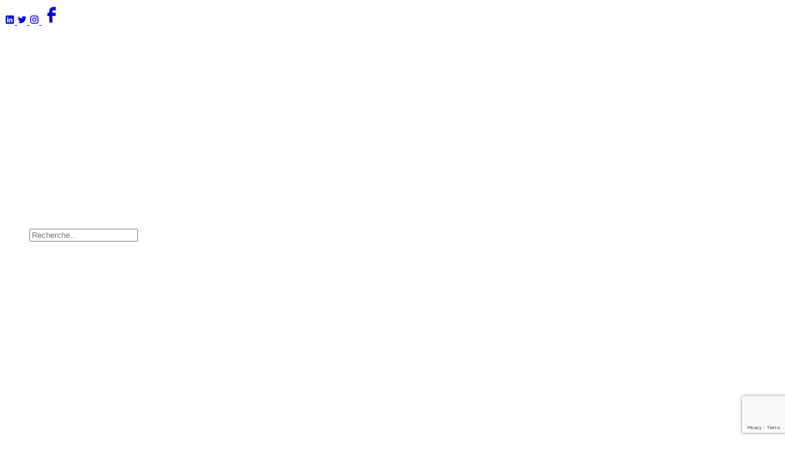

--- FILE ---
content_type: text/html; charset=UTF-8
request_url: https://labodeshistoires.com/rapport-activite/rapport-dactivites-2020/
body_size: 21999
content:
	<!doctype html>
<!--[if lt IE 9]><html class="no-js no-svg ie lt-ie9 lt-ie8 lt-ie7" lang="fr-FR"> <![endif]-->
<!--[if IE 9]><html class="no-js no-svg ie ie9 lt-ie9 lt-ie8" lang="fr-FR"> <![endif]-->
<!--[if gt IE 9]><!--><html class="no-js no-svg" lang="fr-FR" lang="fr"> <!--<![endif]-->
<head>
    <meta charset="UTF-8" />
    <meta name="description" content="Donner envie d&#039;écrire">
    <link rel="stylesheet" href="https://labodeshistoires.com/wp-content/themes/le-labo-des-histoires-theme/style.css" type="text/css" media="screen" />
    <meta http-equiv="Content-Type" content="text/html; charset=UTF-8" />
    <meta http-equiv="X-UA-Compatible" content="IE=edge">
    <meta name="viewport" content="width=device-width, initial-scale=1">
    <link rel="author" href="https://labodeshistoires.com/wp-content/themes/le-labo-des-histoires-theme/humans.txt" />
    <link rel="pingback" href="https://labodeshistoires.com/xmlrpc.php" />
    <link rel="profile" href="http://gmpg.org/xfn/11">
    <!-- Fonts -->
    <link data-minify="1" rel="stylesheet" href="https://labodeshistoires.com/wp-content/cache/min/1/ajax/libs/font-awesome/6.2.1/css/all.min.css?ver=1769441633" crossorigin="anonymous" referrerpolicy="no-referrer" />

    <!-- Stylesheets -->
    <link data-minify="1" rel="stylesheet" href="https://labodeshistoires.com/wp-content/cache/min/1/npm/swiper@8/swiper-bundle.min.css?ver=1769441633" />
    
    <meta name='robots' content='index, follow, max-image-preview:large, max-snippet:-1, max-video-preview:-1' />

<!-- Google Tag Manager for WordPress by gtm4wp.com -->
<script data-cfasync="false" data-pagespeed-no-defer>
	var gtm4wp_datalayer_name = "dataLayer";
	var dataLayer = dataLayer || [];
</script>
<!-- End Google Tag Manager for WordPress by gtm4wp.com -->
	<!-- This site is optimized with the Yoast SEO plugin v26.7 - https://yoast.com/wordpress/plugins/seo/ -->
	<title>Rapport d&#039;activité 2020 - Le Labo des histoires</title>
	<link rel="canonical" href="https://labodeshistoires.com/rapport-activite/rapport-dactivites-2020/" />
	<meta property="og:locale" content="fr_FR" />
	<meta property="og:type" content="article" />
	<meta property="og:title" content="Rapport d&#039;activité 2020 - Le Labo des histoires" />
	<meta property="og:url" content="https://labodeshistoires.com/rapport-activite/rapport-dactivites-2020/" />
	<meta property="og:site_name" content="Le Labo des histoires" />
	<meta property="article:publisher" content="https://www.facebook.com/labodeshistoires" />
	<meta property="article:modified_time" content="2023-04-06T14:43:48+00:00" />
	<meta name="twitter:card" content="summary_large_image" />
	<meta name="twitter:site" content="@labdeshistoires" />
	<script type="application/ld+json" class="yoast-schema-graph">{"@context":"https://schema.org","@graph":[{"@type":"WebPage","@id":"https://labodeshistoires.com/rapport-activite/rapport-dactivites-2020/","url":"https://labodeshistoires.com/rapport-activite/rapport-dactivites-2020/","name":"Rapport d'activité 2020 - Le Labo des histoires","isPartOf":{"@id":"https://labodeshistoires.com/#website"},"datePublished":"2023-01-10T10:30:50+00:00","dateModified":"2023-04-06T14:43:48+00:00","breadcrumb":{"@id":"https://labodeshistoires.com/rapport-activite/rapport-dactivites-2020/#breadcrumb"},"inLanguage":"fr-FR","potentialAction":[{"@type":"ReadAction","target":["https://labodeshistoires.com/rapport-activite/rapport-dactivites-2020/"]}]},{"@type":"BreadcrumbList","@id":"https://labodeshistoires.com/rapport-activite/rapport-dactivites-2020/#breadcrumb","itemListElement":[{"@type":"ListItem","position":1,"name":"Accueil","item":"https://labodeshistoires.com/"},{"@type":"ListItem","position":2,"name":"Rapport d&rsquo;activité 2020"}]},{"@type":"WebSite","@id":"https://labodeshistoires.com/#website","url":"https://labodeshistoires.com/","name":"Le Labo des histoires","description":"Donner envie d&#039;écrire","publisher":{"@id":"https://labodeshistoires.com/#organization"},"potentialAction":[{"@type":"SearchAction","target":{"@type":"EntryPoint","urlTemplate":"https://labodeshistoires.com/?s={search_term_string}"},"query-input":{"@type":"PropertyValueSpecification","valueRequired":true,"valueName":"search_term_string"}}],"inLanguage":"fr-FR"},{"@type":"Organization","@id":"https://labodeshistoires.com/#organization","name":"Le Labo des histoires","url":"https://labodeshistoires.com/","logo":{"@type":"ImageObject","inLanguage":"fr-FR","@id":"https://labodeshistoires.com/#/schema/logo/image/","url":"https://labodeshistoires.com/wp-content/uploads/2023/01/cropped-Logo-labo-des-histoires-Noir-sur-blanc.png","contentUrl":"https://labodeshistoires.com/wp-content/uploads/2023/01/cropped-Logo-labo-des-histoires-Noir-sur-blanc.png","width":512,"height":512,"caption":"Le Labo des histoires"},"image":{"@id":"https://labodeshistoires.com/#/schema/logo/image/"},"sameAs":["https://www.facebook.com/labodeshistoires","https://x.com/labdeshistoires","https://www.instagram.com/labodeshistoires/","https://www.linkedin.com/company/2756111"]}]}</script>
	<!-- / Yoast SEO plugin. -->


<link rel='dns-prefetch' href='//widget.tagembed.com' />
<link rel='dns-prefetch' href='//cdn.jsdelivr.net' />
<link rel='dns-prefetch' href='//code.jquery.com' />

<link rel="alternate" type="application/rss+xml" title="Le Labo des histoires &raquo; Flux" href="https://labodeshistoires.com/feed/" />
<link rel="alternate" type="application/rss+xml" title="Le Labo des histoires &raquo; Flux des commentaires" href="https://labodeshistoires.com/comments/feed/" />
<link rel="alternate" title="oEmbed (JSON)" type="application/json+oembed" href="https://labodeshistoires.com/wp-json/oembed/1.0/embed?url=https%3A%2F%2Flabodeshistoires.com%2Frapport-activite%2Frapport-dactivites-2020%2F" />
<link rel="alternate" title="oEmbed (XML)" type="text/xml+oembed" href="https://labodeshistoires.com/wp-json/oembed/1.0/embed?url=https%3A%2F%2Flabodeshistoires.com%2Frapport-activite%2Frapport-dactivites-2020%2F&#038;format=xml" />
<style id='wp-img-auto-sizes-contain-inline-css' type='text/css'>
img:is([sizes=auto i],[sizes^="auto," i]){contain-intrinsic-size:3000px 1500px}
/*# sourceURL=wp-img-auto-sizes-contain-inline-css */
</style>
<style id='wp-emoji-styles-inline-css' type='text/css'>

	img.wp-smiley, img.emoji {
		display: inline !important;
		border: none !important;
		box-shadow: none !important;
		height: 1em !important;
		width: 1em !important;
		margin: 0 0.07em !important;
		vertical-align: -0.1em !important;
		background: none !important;
		padding: 0 !important;
	}
/*# sourceURL=wp-emoji-styles-inline-css */
</style>
<style id='wp-block-library-inline-css' type='text/css'>
:root{--wp-block-synced-color:#7a00df;--wp-block-synced-color--rgb:122,0,223;--wp-bound-block-color:var(--wp-block-synced-color);--wp-editor-canvas-background:#ddd;--wp-admin-theme-color:#007cba;--wp-admin-theme-color--rgb:0,124,186;--wp-admin-theme-color-darker-10:#006ba1;--wp-admin-theme-color-darker-10--rgb:0,107,160.5;--wp-admin-theme-color-darker-20:#005a87;--wp-admin-theme-color-darker-20--rgb:0,90,135;--wp-admin-border-width-focus:2px}@media (min-resolution:192dpi){:root{--wp-admin-border-width-focus:1.5px}}.wp-element-button{cursor:pointer}:root .has-very-light-gray-background-color{background-color:#eee}:root .has-very-dark-gray-background-color{background-color:#313131}:root .has-very-light-gray-color{color:#eee}:root .has-very-dark-gray-color{color:#313131}:root .has-vivid-green-cyan-to-vivid-cyan-blue-gradient-background{background:linear-gradient(135deg,#00d084,#0693e3)}:root .has-purple-crush-gradient-background{background:linear-gradient(135deg,#34e2e4,#4721fb 50%,#ab1dfe)}:root .has-hazy-dawn-gradient-background{background:linear-gradient(135deg,#faaca8,#dad0ec)}:root .has-subdued-olive-gradient-background{background:linear-gradient(135deg,#fafae1,#67a671)}:root .has-atomic-cream-gradient-background{background:linear-gradient(135deg,#fdd79a,#004a59)}:root .has-nightshade-gradient-background{background:linear-gradient(135deg,#330968,#31cdcf)}:root .has-midnight-gradient-background{background:linear-gradient(135deg,#020381,#2874fc)}:root{--wp--preset--font-size--normal:16px;--wp--preset--font-size--huge:42px}.has-regular-font-size{font-size:1em}.has-larger-font-size{font-size:2.625em}.has-normal-font-size{font-size:var(--wp--preset--font-size--normal)}.has-huge-font-size{font-size:var(--wp--preset--font-size--huge)}.has-text-align-center{text-align:center}.has-text-align-left{text-align:left}.has-text-align-right{text-align:right}.has-fit-text{white-space:nowrap!important}#end-resizable-editor-section{display:none}.aligncenter{clear:both}.items-justified-left{justify-content:flex-start}.items-justified-center{justify-content:center}.items-justified-right{justify-content:flex-end}.items-justified-space-between{justify-content:space-between}.screen-reader-text{border:0;clip-path:inset(50%);height:1px;margin:-1px;overflow:hidden;padding:0;position:absolute;width:1px;word-wrap:normal!important}.screen-reader-text:focus{background-color:#ddd;clip-path:none;color:#444;display:block;font-size:1em;height:auto;left:5px;line-height:normal;padding:15px 23px 14px;text-decoration:none;top:5px;width:auto;z-index:100000}html :where(.has-border-color){border-style:solid}html :where([style*=border-top-color]){border-top-style:solid}html :where([style*=border-right-color]){border-right-style:solid}html :where([style*=border-bottom-color]){border-bottom-style:solid}html :where([style*=border-left-color]){border-left-style:solid}html :where([style*=border-width]){border-style:solid}html :where([style*=border-top-width]){border-top-style:solid}html :where([style*=border-right-width]){border-right-style:solid}html :where([style*=border-bottom-width]){border-bottom-style:solid}html :where([style*=border-left-width]){border-left-style:solid}html :where(img[class*=wp-image-]){height:auto;max-width:100%}:where(figure){margin:0 0 1em}html :where(.is-position-sticky){--wp-admin--admin-bar--position-offset:var(--wp-admin--admin-bar--height,0px)}@media screen and (max-width:600px){html :where(.is-position-sticky){--wp-admin--admin-bar--position-offset:0px}}

/*# sourceURL=wp-block-library-inline-css */
</style><style id='global-styles-inline-css' type='text/css'>
:root{--wp--preset--aspect-ratio--square: 1;--wp--preset--aspect-ratio--4-3: 4/3;--wp--preset--aspect-ratio--3-4: 3/4;--wp--preset--aspect-ratio--3-2: 3/2;--wp--preset--aspect-ratio--2-3: 2/3;--wp--preset--aspect-ratio--16-9: 16/9;--wp--preset--aspect-ratio--9-16: 9/16;--wp--preset--color--black: #000000;--wp--preset--color--cyan-bluish-gray: #abb8c3;--wp--preset--color--white: #ffffff;--wp--preset--color--pale-pink: #f78da7;--wp--preset--color--vivid-red: #cf2e2e;--wp--preset--color--luminous-vivid-orange: #ff6900;--wp--preset--color--luminous-vivid-amber: #fcb900;--wp--preset--color--light-green-cyan: #7bdcb5;--wp--preset--color--vivid-green-cyan: #00d084;--wp--preset--color--pale-cyan-blue: #8ed1fc;--wp--preset--color--vivid-cyan-blue: #0693e3;--wp--preset--color--vivid-purple: #9b51e0;--wp--preset--gradient--vivid-cyan-blue-to-vivid-purple: linear-gradient(135deg,rgb(6,147,227) 0%,rgb(155,81,224) 100%);--wp--preset--gradient--light-green-cyan-to-vivid-green-cyan: linear-gradient(135deg,rgb(122,220,180) 0%,rgb(0,208,130) 100%);--wp--preset--gradient--luminous-vivid-amber-to-luminous-vivid-orange: linear-gradient(135deg,rgb(252,185,0) 0%,rgb(255,105,0) 100%);--wp--preset--gradient--luminous-vivid-orange-to-vivid-red: linear-gradient(135deg,rgb(255,105,0) 0%,rgb(207,46,46) 100%);--wp--preset--gradient--very-light-gray-to-cyan-bluish-gray: linear-gradient(135deg,rgb(238,238,238) 0%,rgb(169,184,195) 100%);--wp--preset--gradient--cool-to-warm-spectrum: linear-gradient(135deg,rgb(74,234,220) 0%,rgb(151,120,209) 20%,rgb(207,42,186) 40%,rgb(238,44,130) 60%,rgb(251,105,98) 80%,rgb(254,248,76) 100%);--wp--preset--gradient--blush-light-purple: linear-gradient(135deg,rgb(255,206,236) 0%,rgb(152,150,240) 100%);--wp--preset--gradient--blush-bordeaux: linear-gradient(135deg,rgb(254,205,165) 0%,rgb(254,45,45) 50%,rgb(107,0,62) 100%);--wp--preset--gradient--luminous-dusk: linear-gradient(135deg,rgb(255,203,112) 0%,rgb(199,81,192) 50%,rgb(65,88,208) 100%);--wp--preset--gradient--pale-ocean: linear-gradient(135deg,rgb(255,245,203) 0%,rgb(182,227,212) 50%,rgb(51,167,181) 100%);--wp--preset--gradient--electric-grass: linear-gradient(135deg,rgb(202,248,128) 0%,rgb(113,206,126) 100%);--wp--preset--gradient--midnight: linear-gradient(135deg,rgb(2,3,129) 0%,rgb(40,116,252) 100%);--wp--preset--font-size--small: 13px;--wp--preset--font-size--medium: 20px;--wp--preset--font-size--large: 36px;--wp--preset--font-size--x-large: 42px;--wp--preset--spacing--20: 0.44rem;--wp--preset--spacing--30: 0.67rem;--wp--preset--spacing--40: 1rem;--wp--preset--spacing--50: 1.5rem;--wp--preset--spacing--60: 2.25rem;--wp--preset--spacing--70: 3.38rem;--wp--preset--spacing--80: 5.06rem;--wp--preset--shadow--natural: 6px 6px 9px rgba(0, 0, 0, 0.2);--wp--preset--shadow--deep: 12px 12px 50px rgba(0, 0, 0, 0.4);--wp--preset--shadow--sharp: 6px 6px 0px rgba(0, 0, 0, 0.2);--wp--preset--shadow--outlined: 6px 6px 0px -3px rgb(255, 255, 255), 6px 6px rgb(0, 0, 0);--wp--preset--shadow--crisp: 6px 6px 0px rgb(0, 0, 0);}:where(.is-layout-flex){gap: 0.5em;}:where(.is-layout-grid){gap: 0.5em;}body .is-layout-flex{display: flex;}.is-layout-flex{flex-wrap: wrap;align-items: center;}.is-layout-flex > :is(*, div){margin: 0;}body .is-layout-grid{display: grid;}.is-layout-grid > :is(*, div){margin: 0;}:where(.wp-block-columns.is-layout-flex){gap: 2em;}:where(.wp-block-columns.is-layout-grid){gap: 2em;}:where(.wp-block-post-template.is-layout-flex){gap: 1.25em;}:where(.wp-block-post-template.is-layout-grid){gap: 1.25em;}.has-black-color{color: var(--wp--preset--color--black) !important;}.has-cyan-bluish-gray-color{color: var(--wp--preset--color--cyan-bluish-gray) !important;}.has-white-color{color: var(--wp--preset--color--white) !important;}.has-pale-pink-color{color: var(--wp--preset--color--pale-pink) !important;}.has-vivid-red-color{color: var(--wp--preset--color--vivid-red) !important;}.has-luminous-vivid-orange-color{color: var(--wp--preset--color--luminous-vivid-orange) !important;}.has-luminous-vivid-amber-color{color: var(--wp--preset--color--luminous-vivid-amber) !important;}.has-light-green-cyan-color{color: var(--wp--preset--color--light-green-cyan) !important;}.has-vivid-green-cyan-color{color: var(--wp--preset--color--vivid-green-cyan) !important;}.has-pale-cyan-blue-color{color: var(--wp--preset--color--pale-cyan-blue) !important;}.has-vivid-cyan-blue-color{color: var(--wp--preset--color--vivid-cyan-blue) !important;}.has-vivid-purple-color{color: var(--wp--preset--color--vivid-purple) !important;}.has-black-background-color{background-color: var(--wp--preset--color--black) !important;}.has-cyan-bluish-gray-background-color{background-color: var(--wp--preset--color--cyan-bluish-gray) !important;}.has-white-background-color{background-color: var(--wp--preset--color--white) !important;}.has-pale-pink-background-color{background-color: var(--wp--preset--color--pale-pink) !important;}.has-vivid-red-background-color{background-color: var(--wp--preset--color--vivid-red) !important;}.has-luminous-vivid-orange-background-color{background-color: var(--wp--preset--color--luminous-vivid-orange) !important;}.has-luminous-vivid-amber-background-color{background-color: var(--wp--preset--color--luminous-vivid-amber) !important;}.has-light-green-cyan-background-color{background-color: var(--wp--preset--color--light-green-cyan) !important;}.has-vivid-green-cyan-background-color{background-color: var(--wp--preset--color--vivid-green-cyan) !important;}.has-pale-cyan-blue-background-color{background-color: var(--wp--preset--color--pale-cyan-blue) !important;}.has-vivid-cyan-blue-background-color{background-color: var(--wp--preset--color--vivid-cyan-blue) !important;}.has-vivid-purple-background-color{background-color: var(--wp--preset--color--vivid-purple) !important;}.has-black-border-color{border-color: var(--wp--preset--color--black) !important;}.has-cyan-bluish-gray-border-color{border-color: var(--wp--preset--color--cyan-bluish-gray) !important;}.has-white-border-color{border-color: var(--wp--preset--color--white) !important;}.has-pale-pink-border-color{border-color: var(--wp--preset--color--pale-pink) !important;}.has-vivid-red-border-color{border-color: var(--wp--preset--color--vivid-red) !important;}.has-luminous-vivid-orange-border-color{border-color: var(--wp--preset--color--luminous-vivid-orange) !important;}.has-luminous-vivid-amber-border-color{border-color: var(--wp--preset--color--luminous-vivid-amber) !important;}.has-light-green-cyan-border-color{border-color: var(--wp--preset--color--light-green-cyan) !important;}.has-vivid-green-cyan-border-color{border-color: var(--wp--preset--color--vivid-green-cyan) !important;}.has-pale-cyan-blue-border-color{border-color: var(--wp--preset--color--pale-cyan-blue) !important;}.has-vivid-cyan-blue-border-color{border-color: var(--wp--preset--color--vivid-cyan-blue) !important;}.has-vivid-purple-border-color{border-color: var(--wp--preset--color--vivid-purple) !important;}.has-vivid-cyan-blue-to-vivid-purple-gradient-background{background: var(--wp--preset--gradient--vivid-cyan-blue-to-vivid-purple) !important;}.has-light-green-cyan-to-vivid-green-cyan-gradient-background{background: var(--wp--preset--gradient--light-green-cyan-to-vivid-green-cyan) !important;}.has-luminous-vivid-amber-to-luminous-vivid-orange-gradient-background{background: var(--wp--preset--gradient--luminous-vivid-amber-to-luminous-vivid-orange) !important;}.has-luminous-vivid-orange-to-vivid-red-gradient-background{background: var(--wp--preset--gradient--luminous-vivid-orange-to-vivid-red) !important;}.has-very-light-gray-to-cyan-bluish-gray-gradient-background{background: var(--wp--preset--gradient--very-light-gray-to-cyan-bluish-gray) !important;}.has-cool-to-warm-spectrum-gradient-background{background: var(--wp--preset--gradient--cool-to-warm-spectrum) !important;}.has-blush-light-purple-gradient-background{background: var(--wp--preset--gradient--blush-light-purple) !important;}.has-blush-bordeaux-gradient-background{background: var(--wp--preset--gradient--blush-bordeaux) !important;}.has-luminous-dusk-gradient-background{background: var(--wp--preset--gradient--luminous-dusk) !important;}.has-pale-ocean-gradient-background{background: var(--wp--preset--gradient--pale-ocean) !important;}.has-electric-grass-gradient-background{background: var(--wp--preset--gradient--electric-grass) !important;}.has-midnight-gradient-background{background: var(--wp--preset--gradient--midnight) !important;}.has-small-font-size{font-size: var(--wp--preset--font-size--small) !important;}.has-medium-font-size{font-size: var(--wp--preset--font-size--medium) !important;}.has-large-font-size{font-size: var(--wp--preset--font-size--large) !important;}.has-x-large-font-size{font-size: var(--wp--preset--font-size--x-large) !important;}
/*# sourceURL=global-styles-inline-css */
</style>

<style id='classic-theme-styles-inline-css' type='text/css'>
/*! This file is auto-generated */
.wp-block-button__link{color:#fff;background-color:#32373c;border-radius:9999px;box-shadow:none;text-decoration:none;padding:calc(.667em + 2px) calc(1.333em + 2px);font-size:1.125em}.wp-block-file__button{background:#32373c;color:#fff;text-decoration:none}
/*# sourceURL=/wp-includes/css/classic-themes.min.css */
</style>
<link rel='stylesheet' id='wp-components-css' href='https://labodeshistoires.com/wp-includes/css/dist/components/style.min.css?ver=ce701364e5b404150da943f2fc6be4e6' type='text/css' media='all' />
<link rel='stylesheet' id='wp-preferences-css' href='https://labodeshistoires.com/wp-includes/css/dist/preferences/style.min.css?ver=ce701364e5b404150da943f2fc6be4e6' type='text/css' media='all' />
<link rel='stylesheet' id='wp-block-editor-css' href='https://labodeshistoires.com/wp-includes/css/dist/block-editor/style.min.css?ver=ce701364e5b404150da943f2fc6be4e6' type='text/css' media='all' />
<link data-minify="1" rel='stylesheet' id='popup-maker-block-library-style-css' href='https://labodeshistoires.com/wp-content/cache/min/1/wp-content/plugins/popup-maker/dist/packages/block-library-style.css?ver=1769441633' type='text/css' media='all' />
<link data-minify="1" rel='stylesheet' id='mfcf7_zl_button_style-css' href='https://labodeshistoires.com/wp-content/cache/min/1/wp-content/plugins/multiline-files-for-contact-form-7/css/style.css?ver=1769441633' type='text/css' media='all' />
<link data-minify="1" rel='stylesheet' id='bootstrap-style-css' href='https://labodeshistoires.com/wp-content/cache/min/1/npm/bootstrap@5.1.3/dist/css/bootstrap.min.css?ver=1769441634' type='text/css' media='all' />
<link data-minify="1" rel='stylesheet' id='slick-slider-css' href='https://labodeshistoires.com/wp-content/cache/min/1/wp-content/themes/le-labo-des-histoires-theme/assets/css/slick.css?ver=1769441634' type='text/css' media='all' />
<link data-minify="1" rel='stylesheet' id='slick-theme-css' href='https://labodeshistoires.com/wp-content/cache/min/1/wp-content/themes/le-labo-des-histoires-theme/assets/css/slick-theme.css?ver=1769441634' type='text/css' media='all' />
<link rel='stylesheet' id='main-style-css' href='https://labodeshistoires.com/wp-content/themes/le-labo-des-histoires-theme/assets/css/main.min.css?ver=1.1.4' type='text/css' media='all' />
<link data-minify="1" rel='stylesheet' id='labo-wpadminbar-style-css' href='https://labodeshistoires.com/wp-content/cache/min/1/wp-content/themes/le-labo-des-histoires-theme/assets/css/wpadminbar.css?ver=1769441634' type='text/css' media='all' />
<link data-minify="1" rel='stylesheet' id='popup-maker-site-css' href='https://labodeshistoires.com/wp-content/cache/min/1/wp-content/uploads/pum/pum-site-styles.css?ver=1769441634' type='text/css' media='all' />
<script type="text/javascript" src="https://labodeshistoires.com/wp-includes/js/jquery/jquery.min.js?ver=3.7.1" id="jquery-core-js" data-rocket-defer defer></script>
<script type="text/javascript" src="https://labodeshistoires.com/wp-includes/js/jquery/jquery-migrate.min.js?ver=3.4.1" id="jquery-migrate-js" data-rocket-defer defer></script>
<script type="text/javascript" src="https://labodeshistoires.com/wp-content/plugins/multiline-files-for-contact-form-7/js/zl-multine-files.js?ver=ce701364e5b404150da943f2fc6be4e6" id="mfcf7_zl_multiline_files_script-js" data-rocket-defer defer></script>
<link rel="https://api.w.org/" href="https://labodeshistoires.com/wp-json/" /><link rel="alternate" title="JSON" type="application/json" href="https://labodeshistoires.com/wp-json/wp/v2/rapport-activite/1431" /><link rel="EditURI" type="application/rsd+xml" title="RSD" href="https://labodeshistoires.com/xmlrpc.php?rsd" />

<link rel='shortlink' href='https://labodeshistoires.com/?p=1431' />

<!-- Google Tag Manager for WordPress by gtm4wp.com -->
<!-- GTM Container placement set to automatic -->
<script data-cfasync="false" data-pagespeed-no-defer>
	var dataLayer_content = {"pagePostType":"rapport-activite","pagePostType2":"single-rapport-activite","pagePostAuthor":"Marion Duminil"};
	dataLayer.push( dataLayer_content );
</script>
<script data-cfasync="false" data-pagespeed-no-defer>
(function(w,d,s,l,i){w[l]=w[l]||[];w[l].push({'gtm.start':
new Date().getTime(),event:'gtm.js'});var f=d.getElementsByTagName(s)[0],
j=d.createElement(s),dl=l!='dataLayer'?'&l='+l:'';j.async=true;j.src=
'//www.googletagmanager.com/gtm.js?id='+i+dl;f.parentNode.insertBefore(j,f);
})(window,document,'script','dataLayer','GTM-T5HSSPT');
</script>
<!-- End Google Tag Manager for WordPress by gtm4wp.com --><noscript><style>.lazyload[data-src]{display:none !important;}</style></noscript><style>.lazyload{background-image:none !important;}.lazyload:before{background-image:none !important;}</style><link rel="icon" href="https://labodeshistoires.com/wp-content/uploads/2023/04/cropped-FaviconLeLabo-32x32.png" sizes="32x32" />
<link rel="icon" href="https://labodeshistoires.com/wp-content/uploads/2023/04/cropped-FaviconLeLabo-192x192.png" sizes="192x192" />
<link rel="apple-touch-icon" href="https://labodeshistoires.com/wp-content/uploads/2023/04/cropped-FaviconLeLabo-180x180.png" />
<meta name="msapplication-TileImage" content="https://labodeshistoires.com/wp-content/uploads/2023/04/cropped-FaviconLeLabo-270x270.png" />
		<style type="text/css" id="wp-custom-css">
			.discover-us .content-body {
    margin-top: -21rem !important;
}
.discover-us .content-body .first-section p
{
	margin-top: 3em;
}
.implantations .content-body .section-articles-workshops .block-img-article .article-illustration{
     /*   background-image: none !important;*/
    display: none;
 
}
.dlpro-pos-rel{
	position: relative;
}
.page-id-33 iframe {
    width: 100%;
	    height: 500px;
	border-radius: 15px;
	
}
.dlpro-video-logo-right {
	display:none !important;
    background: #fff;
    width: 150px;
    height: 100px;
    position: absolute;
      top: 15px;
    right: 25px;
	    display: flex
;
    justify-content: center;
    align-items: center;
}

.dlpro-video-logo-left {
		display:none !important;
    background: #fff;
        width: 100px;
    height: 100px;
    position: absolute;
      top: 15px;
    left: 25px;
	    display: flex
;
    justify-content: center;
    align-items: center;
}
.dlpro-video-logo-left img {
       width: 100px;
    height: 100px;
}
.dlpro-video-logo-right img {
    width: 100%;
    height: 100px;
    object-fit: contain;
}
}
.entry-content img, 
.entry-content iframe, 
.entry-content object, 
.entry-content embed {
        max-width: 100%;
}
.section-carousel-investir .carousel .carousel-inner .carousel-item .block-img img {
    border-radius: 0;
}
.content-wrapper .content-header {
    background-repeat: no-repeat;
    background-size: cover;
	    background-position: center;
}
.section-carousel-investir {
    padding-top: 0;
    margin-top: 0;
   
}
.news-letter-x .forme-block .forme {

    margin-bottom: 5em;
}
.home h1.title{
display: flex;
	    gap: 10px;
    flex-wrap: wrap;}
.home h1.title span{
	    display: block;
    background-color: #FFEE00;
		color: #000 !important;
	padding: 5px;
}
.footer .container-footer,
.section-region:not(.dlpro-formation){
    background-color: #009191;
}
    .content-body-home {
        margin-top: -10rem !important;
    }
.dlpro-actua-home span{
	position: relative;
}
.content-header-home{
	height: 100vh !important;
}
.content-header-home .content-header-block .title {
    color: #fff;
}
.content-header-home .content-header-block .labo-btn {
    
    border: 3px solid #fff;
    color: #fff;
   
    background-color: transparent !important;
}
.content-header-home .content-header-block .description {
    color: #fff;
}
.dlpro-actua-home span:before {
    content: '';
    border-bottom: 9px solid #009191;
    width: 100%;
    bottom: -15px;
    position: absolute;
    left: 0;
}
.content-header-home:after{
	    content: '';
    background-color: #02010173;
    width: 100%;
    height: 100%;
    position: absolute;
    z-index: 9;
    left: 0;
    top: 0;
}
.content-header-home{
	background-image: url(https://labodeshistoires.preprod-14h28.com/wp-content/uploads/2023/02/Visuel_productions.webp);
    background-repeat: no-repeat;
    background-size: cover;
}
#dlpro-actus-block-1 .slick-slide {
      margin: 0 27px 0 0;
  }
#dlpro-actus-block-1 .slick-list {
      margin: 0 -27px 0 0;
  }
=r
/* Arrows */
#dlpro-actus-block-1 .slick-prev,
#dlpro-actus-block-1 .slick-next
{
    font-size: 0;
    line-height: 0;

    position: absolute;
    top: 50%;

    display: block;

    width: 20px;
    height: 20px;
    padding: 0;
    -webkit-transform: translate(0, -50%);
    -ms-transform: translate(0, -50%);
    transform: translate(0, -50%);

    cursor: pointer;

    color: transparent;
    border: none;
    outline: none;
    background: transparent;
}
#dlpro-actus-block-1 .slick-prev:hover,
#dlpro-actus-block-1 .slick-prev:focus,
#dlpro-actus-block-1 .slick-next:hover,
#dlpro-actus-block-1 .slick-next:focus
{
    color: transparent;
    outline: none;
    background: transparent;
}
#dlpro-actus-block-1 .slick-prev:hover:before,
#dlpro-actus-block-1 .slick-prev:focus:before,
#dlpro-actus-block-1 .slick-next:hover:before,
#dlpro-actus-block-1 .slick-next:focus:before
{
    opacity: 1;
}
#dlpro-actus-block-1 .slick-prev.slick-disabled:before,
#dlpro-actus-block-1 .slick-next.slick-disabled:before
{
    opacity: .25;
}

#dlpro-actus-block-1 .slick-prev:before,
#dlpro-actus-block-1 .slick-next:before
{
    font-family: 'slick';
    font-size: 20px;
    line-height: 1;

    opacity: .75;
    color: white;

    -webkit-font-smoothing: antialiased;
    -moz-osx-font-smoothing: grayscale;
}

#dlpro-actus-block-1 .slick-prev
{
    left: -25px;
}
#dlpro-actus-block-1  .slick-prev:before
{
    content: '←';
}

#dlpro-actus-block-1 .slick-next
{
    right: -25px;
}
#dlpro-actus-block-1 .slick-next:before
{
    content: '→';
}
/* Dots */
#dlpro-actus-block-1 .slick-dotted.slick-slider
{
    margin-bottom: 30px;
}

#dlpro-actus-block-1 .slick-dots
{
    position: absolute;
    bottom: -60px;

    display: block;

    width: 100%;
    padding: 0;
    margin: 0;

    list-style: none;

    text-align: center;
}
#dlpro-actus-block-1 .slick-dots li
{
    position: relative;

    display: inline-block;

    width: 20px;
    height: 20px;
    margin: 0 5px;
    padding: 0;

    cursor: pointer;
}
#dlpro-actus-block-1 .slick-dots li button
{
    font-size: 0;
    line-height: 0;

    display: block;

    width: 20px;
    height: 20px;
    padding: 5px;

    cursor: pointer;

    color: transparent;
    border: 0;
    outline: none;
    background: transparent;
}
#dlpro-actus-block-1 .slick-dots li button:hover,
#dlpro-actus-block-1 .slick-dots li button:focus
{
    outline: none;
}
#dlpro-actus-block-1 .slick-dots li button:hover:before,
#dlpro-actus-block-1 .slick-dots li button:focus:before
{
    opacity: 1;
}
#dlpro-actus-block-1 .slick-dots li button:before {
    position: absolute;
    top: 0;
    left: 0;
    width: 20px;
    height: 20px;
    border: 1px solid #000;
    border-radius: 50%;
    content: '•';
    text-align: center;
    opacity: .25;
    color: black;
    -webkit-font-smoothing: antialiased;
    -moz-osx-font-smoothing: grayscale;
}
#dlpro-actus-block-1 .slick-arrow {
  
    position: absolute;
    top: 50%;
    transform: translateY(-50%);
}
#dlpro-actus-block-1 .slick-dots li.slick-active button:after {
    position: absolute;
    top: 50%;
    left: 50%;
	 transform: translate(-50%, -50%);
    width: 10px;
    height: 10px;
    border: 1px solid #000;
    border-radius: 50%;
    content: '•';
    text-align: center;
    opacity: 1;
	 background-color: #009191;
    color: #009191;
    -webkit-font-smoothing: antialiased;
    -moz-osx-font-smoothing: grayscale;
}
#dlpro-actus-block-1 .slick-dots li.slick-active button:before
{
    opacity: .75;
    color: black;
}
.section-region.dlpro-formation .large-logo {
   width: 53.28%;
}
.section-region:not(.dlpro-formation) .text-primary {
    color: #009191 !important;
}
.dlpro-padding{
 padding: 4rem 5rem 4rem 3rem !important;
}
.dlpro-formation {
    padding: 0 !important;
	    z-index: 9;
    position: relative;
}
.dlpro-formation-bg{
        background-repeat: no-repeat;
    background-size: cover;
    background-position: center;
}
.single-atelier iframe{
	width: 100%;
	height: 500px;
}
.dlpro-embed-container {
	position: relative;
	padding-bottom: 56.25%; /* 16:9 */
	height: 0;
	margin-bottom: 1rem;
}
.dlpro-embed-container iframe {
	position: absolute;
	top: 0;
	left: 0;
	width: 100%;
	height: 100%;
}
#container-block-actus-home .tb_app_container{
	min-height: unset !important;
}
#container-block-actus-home .tagembed-container{
	overflow: unset !important;
}
.content-header-home{min-height:140vh!important;align-content
	} 
.dlpro-block-header-home{
	margin-bottom: 5rem!important;
	padding-top: 50px;
    padding-bottom: 50px;
} 
.dlpro-block-header-home .region-description {
    background: #fff;

    padding: 50px;
}
.dlpro-block-header-home a {
    background: #fff;
    padding: 1rem 5rem;
    border-color: #fff;
    position: relative;
    border-radius: 0;
}

.dlpro-block-header-home a .fa{
 
    padding: 10px;
    position: absolute;
    right: 10px;
    top: 50%;
    transform: translateY(-50%);
}
@media (max-width: 900px){
	.content-header-home{min-height:2700px!important;align-content
	} 
	.dlpro-block-header-home .region-description {
    padding: 30px;
}
	.dlpro-block-header-home	.col-lg-7{
		margin-top: 15px;
	}
}
select {
    font-weight: bold;
    font-size: 18px;
    line-height: inherit;
    width: 100% !important;
    border: 1px solid #000 !important;
    outline: none;
    height: 65px !important;
    display: flex !important;
    justify-content: center !important;
    align-items: center !important;
    text-align: center !important;
}
.widthpart
{
	    width: 263.5px;
}
.single-workshop .content-body .header-workshop-posts .trace-custom {
    
    margin-top: -233px !important;
   
}
 .card-actus .block-img {
  
    background-size: cover !important;
  
}

.single-page .content-header .block-hero p {
  
 
	font-size: 1.2rem;
    line-height: 1.813rem;
	font-weight: 300 !important;
}

.portraits .content-header .block-hero p {
 
	font-size: 1.2rem;
    line-height: 1.813rem;
}
.portraits .content-body .section-content-post p {
    
	
	font-size: 1rem !important;
    line-height: 1.813rem !important;
   
}
.implantations .content-body .others-content p {
 	font-size: 1rem !important;
    font-weight: 300;
  line-height: 1.813rem !important;
 
    padding-left: 3rem;
}
.article-illustration {
   
  bottom: 0% !important; 
 	position: absolute !important;
  
}

 .section-articles-workshops .article-img 
{
	padding:0px;
}
.implantations .content-body .section-articles-workshops .block-img-article {
	background-size: cover !important;
	background-position: top center !important;
	 display: inline-block;
   float: none;
  max-height: 542px;
 
	}
.content-body-labo-our-purpose .block-img-article .article-illustration {
/*	display:none !important;
	background-size: cover !important;
display: inline-block !important;*/
 width: 100%;  
	max-width:542px;

 
	} 


.section-carousel-investir .carousel .carousel-inner .carousel-item .labo-btn {
    
    text-transform: none !important;
}

.card-actus .card-body .card-text {
    font-size: 14px;
    -webkit-box-orient: vertical;
    display: -webkit-box;
    overflow: hidden !important;
    text-overflow: ellipsis;
    -webkit-line-clamp: 4;
	font-family: "Roboto",sans-serif;
    font-weight: 300 !important;
}
.card .card-text:last-child, .card p {
    font-size: 14px;
	font-family: "Roboto",sans-serif;
    font-weight: 300 !important;
}
.themesWrapper div.postCardContent p {
  	font-family: "Roboto",sans-serif;
    font-weight: 300 !important;
	  font-size: 14px;
	    -webkit-box-orient: vertical;
    display: -webkit-box;
    overflow: hidden !important;
    text-overflow: ellipsis;
    -webkit-line-clamp: 6;
	    line-height: 1.5em;
}
.section-articles-workshops .article-content p {
    font-size: 1rem !important;
    line-height: 1.813rem !important;
    text-align: left;
}
.content-header-workshops .section-articles-workshops a {
    font-size: 1.2rem;
    font-weight: 700;
      width:none;
     height: none;
     display: inline;  
    text-align: none;
}
#card-text iframe {
    display:none;
}
 @media (max-width: 50em)  {
	 .single-atelier iframe {
    width: 100%;
    height: 400px;
}
}
 @media (max-width: 1280px)  {
	/* LANDSCAPE:
	Samsung Galaxy Tab(7.7 > 12.2)
	Mictosoft Surface Pro 1, 2
	Acer Iconia Tab (A100-A500)
	ASUS Transformer Pad TF300T
	Motorola Xoom 1, 2
	LG Optimus Pad */
	 #contact-page .block-trace-up {
    margin-top: -4.5rem !important;
}
}
 
@media (min-width: 750px) and (max-width: 900px){
#contact-page .block-trace-up {
    margin-top: -4.8rem !important;
}
	.content-body-labo-our-purpose .block-img-article .article-illustration {
    
  
 
}
#fullscreen-menu .submenu-screen ul {
 
height: 256px;
 
overflow-y: scroll;
}
}
@media (max-width: 375px){
	#fullscreen-menu .submenu-screen ul {
 
height: 216px !important;
 
overflow-y: scroll;
}
 }
@media (max-width: 470px){
	#fullscreen-menu .submenu-screen ul {
 
height: 356px;
 
overflow-y: scroll;
}
#contact-page .block-trace-up {
    margin-top: -4rem !important;
}
		.content-body-labo-our-purpose .block-img-article .article-illustration {
    
 
}
	}


@media (max-width: 900px){
	#fullscreen-menu .submenu-screen .social-networks {
 
bottom: -2% !important;
 
}
#fullscreen-menu .submenu-screen ul {
    height: 47vh !important;
    overflow-y: scroll;
}
	.postItem {
    width: 100% !important;
    max-width: 100% !important;
    padding: 7.5px!important;
    height: auto !important;
    max-height: unset !important;
    min-height: unset !important;
    border-bottom: 1px solid #ccc;
}
 .section-carousel-investir .carousel .carousel-indicators {
    top: 76% !important;
}
	.section-carousel-investir .carousel .carousel-indicators .active[data-bs-target]{
		margin: 9px;
		top: 11px;
	}
	.card-actus .card-body .card-text p, .card-actus .card-body .card-text strong, .card-actus .card-body .card-text ul, .card-actus .card-body .card-text em, .card-actus .card-body .card-text div, .card-actus .card-body .card-text span, .card-actus .card-body .card-text a{display: inline;}
	.content-standard .section-articles-workshops .article-content span, .content-standard .section-articles-workshops .article-content p{
		display: inline;
	}
 #contact-page .map {
    margin-top: 20rem;
}
	.is-ios-safari #contact-page .map {
    margin-top: 30rem !important;
}
	.dlpro-actuality-1919 .card-body .card-text>*{display:-webkit-inline-box !important;}
	
		.content-body-labo-our-purpose .block-img-article .article-illustration {
   height: auto  !important;
   background-size: cover;
		padding-left: 15% !important;
 padding-right: 3%;
   /* min-width: 360px !important;*/
			padding-top: 15%;
			  min-width: 100%;  
}
 
.themesWrapper div.postCardContent p {
  	 
	    -webkit-box-orient: vertical;
    display: -webkit-box;
    overflow: hidden !important;
    text-overflow: ellipsis;
    -webkit-line-clamp: 4 !important;
	    line-height: 1.5em;
}
	
	.card-actus .card-body .card-text {
    font-size: 14px;
    -webkit-box-orient: vertical;
    display: -webkit-box;
    overflow: hidden !important;
    text-overflow: ellipsis;
    -webkit-line-clamp: 4 !important;
	 
}
	.block-social-networks {
    
    left: 0% !important;
  
} 
	.card-actus {
   
    margin-left: 5%;
    margin-right: 5%;
}
div.tagembed-container
	{
   
    margin-left: 5%;
    margin-right: 5%;
}
 
	.content-article
	{
     margin-right: 5%;
 
 
}

	.card-portrait-slide .card-body {
    background-size: cover !important;
	}
	
	
	}

iPhone 6, 6S, 7 and 8
@media (max-width: 375px) 
    and (max-height: 667px)  { 
/*	#fullscreen-menu .submenu-screen ul {
 
height:256px !important;
 
overflow-y: scroll;
}*/
}

.implantations .content-body .section-articles-workshops {
    margin-bottom: 5%;
}
@media (max-width: 50em) {
	.dlpro-video-logo-right,
	.dlpro-video-logo-left{
		display: none;
	}
.dlpro-embed-container {
	position: relative;
	padding-bottom: 100%; /* 16:9 */
	height: 0;
	    margin-bottom: 1rem;
}
	.dlpro-embed-container iframe {
	position: absolute;
	top: 0;
	left: 0;
	width: 100%;
	height: 100%;
}
	    .content-header-home .first-column {
        padding-left: 2em !important;
        padding-right: 2em !important;
    }
    .content-header-home .first-column .description {
              text-align: left !important;
        width: 100% !important;
       
    
    }
	.content-header-home .first-column {
        text-align: left;
 
    }
	.content-header-home {
    min-height: 115vh !important;
}
	.news-letter-x .section-newsletter-x .block-newsletter {
        background: none !important;
}
	.dlpro-formation-bg {
   min-height: 406.84px;
}
	    .section-region .labo-btn-filter {
        width: auto;
    }
}		</style>
		
	
	

			<meta name="generator" content="WP Rocket 3.20.3" data-wpr-features="wpr_defer_js wpr_minify_css wpr_preload_links wpr_desktop" /></head>

	<body class="wp-singular rapport-activite-template-default single single-rapport-activite postid-1431 wp-theme-le-labo-des-histoires-theme" data-template="base.twig">
		<span style="display: none;" id="site-data" data-site-url="https://labodeshistoires.com" data-theme-link="https://labodeshistoires.com/wp-content/themes/le-labo-des-histoires-theme" data-site-link="https://labodeshistoires.com"></span>

		<a class="skip-link screen-reader-text" href="#content">Aller au contenu</a>

		  <div data-rocket-location-hash="405e04659d67aff54644a2f3cae4291a" class="block-social-networks">
                   <a href="https://www.linkedin.com/company/2756111" class="linkedin" target="_blank" data-wpel-link="external" rel="external noopener noreferrer">
          <svg
  xmlns="http://www.w3.org/2000/svg"
  width="1em"
  height="1em"
  viewBox="0 0 24 24"
>
  <path
    fill="currentColor"
    d="M20.47 2H3.53a1.45 1.45 0 0 0-1.47 1.43v17.14A1.45 1.45 0 0 0 3.53 22h16.94a1.45 1.45 0 0 0 1.47-1.43V3.43A1.45 1.45 0 0 0 20.47 2ZM8.09 18.74h-3v-9h3ZM6.59 8.48a1.56 1.56 0 1 1 0-3.12a1.57 1.57 0 1 1 0 3.12Zm12.32 10.26h-3v-4.83c0-1.21-.43-2-1.52-2A1.65 1.65 0 0 0 12.85 13a2 2 0 0 0-.1.73v5h-3v-9h3V11a3 3 0 0 1 2.71-1.5c2 0 3.45 1.29 3.45 4.06Z"
  />
</svg>        </a>
                         <a href="https://twitter.com/labdeshistoires" class="twitter" target="_blank" data-wpel-link="external" rel="external noopener noreferrer">
          <svg
  xmlns="http://www.w3.org/2000/svg"
  width="1em"
  height="1em"
  preserveAspectRatio="xMidYMid meet"
  viewBox="0 0 16 16"
>
  <path
    fill="currentColor"
    d="M15 3.784a5.63 5.63 0 0 1-.65.803a6.058 6.058 0 0 1-.786.68a5.442 5.442 0 0 1 .014.377c0 .574-.061 1.141-.184 1.702a8.467 8.467 0 0 1-.534 1.627a8.444 8.444 0 0 1-1.264 2.04a7.768 7.768 0 0 1-1.72 1.521a7.835 7.835 0 0 1-2.095.95a8.524 8.524 0 0 1-2.379.329a8.178 8.178 0 0 1-2.293-.325A7.921 7.921 0 0 1 1 12.52a5.762 5.762 0 0 0 4.252-1.19a2.842 2.842 0 0 1-2.273-1.19a2.878 2.878 0 0 1-.407-.8c.091.014.181.026.27.035a2.797 2.797 0 0 0 1.022-.089a2.808 2.808 0 0 1-.926-.362a2.942 2.942 0 0 1-.728-.633a2.839 2.839 0 0 1-.65-1.822v-.033c.402.227.837.348 1.306.362a2.943 2.943 0 0 1-.936-1.04a2.955 2.955 0 0 1-.253-.649a2.945 2.945 0 0 1 .007-1.453c.063-.243.161-.474.294-.693c.364.451.77.856 1.216 1.213a8.215 8.215 0 0 0 3.008 1.525a7.965 7.965 0 0 0 1.695.263a2.15 2.15 0 0 1-.058-.325a3.265 3.265 0 0 1-.017-.331c0-.397.075-.77.226-1.118a2.892 2.892 0 0 1 1.528-1.528a2.79 2.79 0 0 1 1.117-.225a2.846 2.846 0 0 1 2.099.909a5.7 5.7 0 0 0 1.818-.698a2.815 2.815 0 0 1-1.258 1.586A5.704 5.704 0 0 0 15 3.785z"
  />
</svg>        </a>
                         <a href="https://www.instagram.com/labodeshistoires/" class="instagram" target="_blank" data-wpel-link="external" rel="external noopener noreferrer">
          <svg
  xmlns="http://www.w3.org/2000/svg"
  width="1em"
  height="1em"
  viewBox="0 0 24 24"
>
  <path
    fill="currentColor"
    d="M7.8 2h8.4C19.4 2 22 4.6 22 7.8v8.4a5.8 5.8 0 0 1-5.8 5.8H7.8C4.6 22 2 19.4 2 16.2V7.8A5.8 5.8 0 0 1 7.8 2m-.2 2A3.6 3.6 0 0 0 4 7.6v8.8C4 18.39 5.61 20 7.6 20h8.8a3.6 3.6 0 0 0 3.6-3.6V7.6C20 5.61 18.39 4 16.4 4H7.6m9.65 1.5a1.25 1.25 0 0 1 1.25 1.25A1.25 1.25 0 0 1 17.25 8A1.25 1.25 0 0 1 16 6.75a1.25 1.25 0 0 1 1.25-1.25M12 7a5 5 0 0 1 5 5a5 5 0 0 1-5 5a5 5 0 0 1-5-5a5 5 0 0 1 5-5m0 2a3 3 0 0 0-3 3a3 3 0 0 0 3 3a3 3 0 0 0 3-3a3 3 0 0 0-3-3Z"
  />
</svg>
        </a>
                        <a href="https://www.facebook.com/labodeshistoires" class="facebook" target="_blank" data-wpel-link="external" rel="external noopener noreferrer">
          <svg
  xmlns="http://www.w3.org/2000/svg"
  width="2em"
  height="2em"
  viewBox="0 0 24 24"
>
  <path
    fill="currentColor"
    d="M9.198 21.5h4v-8.01h3.604l.396-3.98h-4V7.5a1 1 0 0 1 1-1h3v-4h-3a5 5 0 0 0-5 5v2.01h-2l-.396 3.98h2.396v8.01Z"
  />
</svg>        </a>
            </div>

		<header data-rocket-location-hash="ceb035c53165d984ac1592af2d2ce1e7" class="header labo-main-header">
								<nav id="nav-main" role="navigation" class="labo-navbar">
		<div class="navbar-container">
							<a href="https://labodeshistoires.com" class="labo-brand" rel="home" data-wpel-link="internal">
					<img
					 src="[data-uri]"
						alt="Logo de Labo des histoires"
					 class="brand-logo lazyload"
					 data-src="https://labodeshistoires.com/wp-content/themes/le-labo-des-histoires-theme/assets/img/logos/large-logo-labo-des-histoire.png" decoding="async" data-eio-rwidth="294" data-eio-rheight="309" /><noscript><img
						src="https://labodeshistoires.com/wp-content/themes/le-labo-des-histoires-theme/assets/img/logos/large-logo-labo-des-histoire.png"
						alt="Logo de Labo des histoires"
						class="brand-logo"
					 data-eio="l" /></noscript>
				</a>
						
			<ul class="labo-nav">
				<div id="search-container">
					<div class="d-flex align-items-center full-width">
						<span class="fa fa-search search-icon"></span>
						<input type="text" name="search-input" placeholder="Recherche..." data-url="https://labodeshistoires.com/wp-admin/admin-ajax.php">
					</div>
					<div id="search-results"></div>
				</div>

				
									<li class="labo-nav-item item-dropdown">
						<a
							class="labo-nav-link  link-dropdown"
							target=""
							href="#"
							data-target="le-labo-des-histoires"
							data-toggle="false"
						>
							Le Labo des histoires

															<span class="fa fa-caret-down ms-1 text-small"></span>
														
						</a>
					
													<div class="labo-menu-dropdown display-grid" id="dropdown-le-labo-des-histoires" data-target="le-labo-des-histoires">
								<div class="dlpro-items-menu d-flex">
																																							<ul class="">
																				<li>
											<a
												href="https://labodeshistoires.com/nous-decouvrir/"
												target=""
												data-target="nous-decouvrir"
												class=""
											>
												<span class="fa fa-chevron-right me-2"></span>
												Nous découvrir
											</a>
										</li>
																																																												<li>
											<a
												href="https://labodeshistoires.com/notre-raison-detre/"
												target=""
												data-target="notre-raison-detre"
												class=""
											>
												<span class="fa fa-chevron-right me-2"></span>
												Notre raison d’être
											</a>
										</li>
																																																												<li>
											<a
												href="https://labodeshistoires.com/equipes/"
												target=""
												data-target="equipes"
												class=""
											>
												<span class="fa fa-chevron-right me-2"></span>
												Équipes
											</a>
										</li>
																																																												<li>
											<a
												href="https://labodeshistoires.com/rapports-dactivites/"
												target=""
												data-target="rapports-dactivites"
												class=""
											>
												<span class="fa fa-chevron-right me-2"></span>
												Rapports d’activités
											</a>
										</li>
																					</ul>
																																						
										</div>
								<div class="d-flex justify-content-end align-items-center logo-block">
									<div class="text-end text-white">
										Le Labo des histoires est une association de loi 1901<br>
										dédiée à l’initiation à l’écriture créative<br>
										pour toutes et tous.
									</div>
									<img
									 src="[data-uri]"
										alt="Logo de Labo des histoires"
									 class="w-10 lazyload"
									 data-src="https://labodeshistoires.com/wp-content/themes/le-labo-des-histoires-theme/assets/img/logos/logo-labo-des-histoires-sans-texte.png" decoding="async" data-eio-rwidth="147" data-eio-rheight="155" /><noscript><img
										src="https://labodeshistoires.com/wp-content/themes/le-labo-des-histoires-theme/assets/img/logos/logo-labo-des-histoires-sans-texte.png"
										alt="Logo de Labo des histoires"
										class="w-10"
									 data-eio="l" /></noscript>
								</div>
							</div>
											</li>
									<li class="labo-nav-item item-dropdown">
						<a
							class="labo-nav-link  link-dropdown"
							target=""
							href="#"
							data-target="actualites"
							data-toggle="false"
						>
							Nos actions

															<span class="fa fa-caret-down ms-1 text-small"></span>
														
						</a>
					
													<div class="labo-menu-dropdown display-grid" id="dropdown-actualites" data-target="actualites">
								<div class="dlpro-items-menu d-flex">
																																							<ul class="">
																				<li>
											<a
												href="https://labodeshistoires.com/actualites/"
												target=""
												data-target="actualites"
												class=""
											>
												<span class="fa fa-chevron-right me-2"></span>
												Actualités
											</a>
										</li>
																																																												<li>
											<a
												href="https://labodeshistoires.com/formations/"
												target=""
												data-target="formations"
												class=""
											>
												<span class="fa fa-chevron-right me-2"></span>
												Formations 2026 &#8211; Ateliers d&rsquo;écriture
											</a>
										</li>
																																																												<li>
											<a
												href="https://labodeshistoires.com/projets/"
												target=""
												data-target="projets"
												class=""
											>
												<span class="fa fa-chevron-right me-2"></span>
												Projets nationaux
											</a>
										</li>
																																																												<li>
											<a
												href="https://labodeshistoires.com/ils-parlent-de-nous/"
												target=""
												data-target="ils-parlent-de-nous"
												class=""
											>
												<span class="fa fa-chevron-right me-2"></span>
												Le Labo dans les médias
											</a>
										</li>
																					</ul>
																																						
										</div>
								<div class="d-flex justify-content-end align-items-center logo-block">
									<div class="text-end text-white">
										Le Labo des histoires est une association de loi 1901<br>
										dédiée à l’initiation à l’écriture créative<br>
										pour toutes et tous.
									</div>
									<img
									 src="[data-uri]"
										alt="Logo de Labo des histoires"
									 class="w-10 lazyload"
									 data-src="https://labodeshistoires.com/wp-content/themes/le-labo-des-histoires-theme/assets/img/logos/logo-labo-des-histoires-sans-texte.png" decoding="async" data-eio-rwidth="147" data-eio-rheight="155" /><noscript><img
										src="https://labodeshistoires.com/wp-content/themes/le-labo-des-histoires-theme/assets/img/logos/logo-labo-des-histoires-sans-texte.png"
										alt="Logo de Labo des histoires"
										class="w-10"
									 data-eio="l" /></noscript>
								</div>
							</div>
											</li>
									<li class="labo-nav-item item-dropdown">
						<a
							class="labo-nav-link  link-dropdown"
							target=""
							href="#"
							data-target="implantations"
							data-toggle="false"
						>
							Implantations

															<span class="fa fa-caret-down ms-1 text-small"></span>
														
						</a>
					
													<div class="labo-menu-dropdown display-grid" id="dropdown-implantations" data-target="implantations">
								<div class="dlpro-items-menu d-flex">
																																							<ul class="">
																				<li>
											<a
												href="https://labodeshistoires.com/implantation/grand-est/"
												target=""
												data-target="grand-est"
												class=""
											>
												<span class="fa fa-chevron-right me-2"></span>
												Grand Est
											</a>
										</li>
																																																												<li>
											<a
												href="https://labodeshistoires.com/implantation/guyane/"
												target=""
												data-target="guyane"
												class=""
											>
												<span class="fa fa-chevron-right me-2"></span>
												Guyane
											</a>
										</li>
																																																												<li>
											<a
												href="https://labodeshistoires.com/implantation/hauts-de-france/"
												target=""
												data-target="hauts-de-france"
												class=""
											>
												<span class="fa fa-chevron-right me-2"></span>
												Hauts-de-France
											</a>
										</li>
																																																												<li>
											<a
												href="https://labodeshistoires.com/implantation/ile-de-france-est/"
												target=""
												data-target="ile-de-france-est"
												class=""
											>
												<span class="fa fa-chevron-right me-2"></span>
												Ile-de-France Est
											</a>
										</li>
																					</ul>
																																																			<ul class="">
																				<li>
											<a
												href="https://labodeshistoires.com/implantation/ile-de-france-ouest/"
												target=""
												data-target="ile-de-france-ouest"
												class=""
											>
												<span class="fa fa-chevron-right me-2"></span>
												Ile-de-France Ouest
											</a>
										</li>
																																																												<li>
											<a
												href="https://labodeshistoires.com/implantation/la-reunion/"
												target=""
												data-target="la-reunion"
												class=""
											>
												<span class="fa fa-chevron-right me-2"></span>
												La Réunion
											</a>
										</li>
																																																												<li>
											<a
												href="https://labodeshistoires.com/implantation/martinique/"
												target=""
												data-target="martinique"
												class=""
											>
												<span class="fa fa-chevron-right me-2"></span>
												Martinique
											</a>
										</li>
																																																												<li>
											<a
												href="https://labodeshistoires.com/implantation/normandie/"
												target=""
												data-target="normandie"
												class=""
											>
												<span class="fa fa-chevron-right me-2"></span>
												Normandie
											</a>
										</li>
																					</ul>
																																																			<ul class="">
																				<li>
											<a
												href="https://labodeshistoires.com/implantation/nouvelle-aquitaine/"
												target=""
												data-target="nouvelle-aquitaine"
												class=""
											>
												<span class="fa fa-chevron-right me-2"></span>
												Nouvelle-Aquitaine
											</a>
										</li>
																																																												<li>
											<a
												href="https://labodeshistoires.com/implantation/paris/"
												target=""
												data-target="paris"
												class=""
											>
												<span class="fa fa-chevron-right me-2"></span>
												Paris
											</a>
										</li>
																																																												<li>
											<a
												href="https://labodeshistoires.com/implantation/provence-alpes-cotes-dazur/"
												target=""
												data-target="provence-alpes-cotes-dazur"
												class=""
											>
												<span class="fa fa-chevron-right me-2"></span>
												Provence-Alpes-Côte-D’Azur
											</a>
										</li>
																																																
											</ul>
											
																				</div>
								<div class="d-flex justify-content-end align-items-center logo-block">
									<div class="text-end text-white">
										Le Labo des histoires est une association de loi 1901<br>
										dédiée à l’initiation à l’écriture créative<br>
										pour toutes et tous.
									</div>
									<img
									 src="[data-uri]"
										alt="Logo de Labo des histoires"
									 class="w-10 lazyload"
									 data-src="https://labodeshistoires.com/wp-content/themes/le-labo-des-histoires-theme/assets/img/logos/logo-labo-des-histoires-sans-texte.png" decoding="async" data-eio-rwidth="147" data-eio-rheight="155" /><noscript><img
										src="https://labodeshistoires.com/wp-content/themes/le-labo-des-histoires-theme/assets/img/logos/logo-labo-des-histoires-sans-texte.png"
										alt="Logo de Labo des histoires"
										class="w-10"
									 data-eio="l" /></noscript>
								</div>
							</div>
											</li>
									<li class="labo-nav-item ">
						<a
							class="labo-nav-link  "
							target=""
							href="https://labodeshistoires.com/contact/"
							data-target="contact"
							data-toggle="false"
						>
							Contact

														
						</a>
					
											</li>
				
				<li class="labo-nav-item">
					<a class="labo-nav-link" href="#" id="search-toggler">
						<span class="fa fa-search search-icon"></span>
					</a>
				</li>

				<li class="labo-nav-item">
					<a href="https://www.helloasso.com/associations/labo-des-histoires/formulaires/1?fbclid=IwAR0X4RU1FqgkbHJm8_PV0KtmidHHvEFTbawBneHlNlwPyEdqXyvOCjq7upQ" class="labo-btn labo-btn-white labo-btn-donor" target="_blank" data-wpel-link="external" rel="external noopener noreferrer">
						Faire un Don
					</a>
				</li>
			</ul>
		</div>
	</nav>
					</header>
		
		<style>
.labo-navbar .labo-nav #search-container #search-results{
	overflow-y: scroll;
	overflow-x: hidden;
    height: 80vh;
}
#search-container-mobile #search-results-mobile{
	overflow-y: scroll;
	overflow-x: hidden;
    height: 65vh;
}
.labo-navbar .labo-nav #search-container #search-results::-webkit-scrollbar-track,
#search-container-mobile #search-results-mobile::-webkit-scrollbar-track
{
	-webkit-box-shadow: inset 0 0 6px rgba(0,0,0,0.3);
	border-radius: 10px;
	background-color: #F5F5F5;
}

.labo-navbar .labo-nav #search-container #search-results::-webkit-scrollbar,
#search-container-mobile #search-results-mobile::-webkit-scrollbar
{
	width: 12px;
	background-color: #F5F5F5;
}

.labo-navbar .labo-nav #search-container #search-results::-webkit-scrollbar-thumb,
#search-container-mobile #search-results-mobile::-webkit-scrollbar-thumb
{
	border-radius: 10px;
	-webkit-box-shadow: inset 0 0 6px rgba(0,0,0,.3);
	background-color: #555;
}
#search-container-mobile #search-results-mobile a .fw-normal{
	    overflow: hidden;
    white-space: nowrap;
    text-overflow: ellipsis;
    width: 220px;
    display: block;
}
#dlpro-search-mobile-toggler{
	    font-size: 20px;
    display: inline-block;
    vertical-align: middle;
    color: #000 !important;
	width: 30px;
    height: 20px;
}
#search-container-mobile {
    position: absolute;
    top: 0;
    left: 0;
        width: 100%;
    background: #fff;
    min-height: 100%;
    z-index: 999999;
    display: none;
}
#search-container-mobile .search-icon {
    font-size: 1.3rem;
	position: absolute;
    top: 50%;
    transform: translateY(-50%);
	right: 50px;
}
#search-container-mobile input {
    border: none;
    outline: none;
    padding: 0.625rem 0 0.625rem 1.25rem;
    font-size: 11px;
    display: inline-block;
    width: 80%;
	border: 1px solid #b9b9b9;
	border-radius: 30px;
	
}
#dlpro-search-mobile-close {
	display: inline-block;
	font-size: 1.3rem;
	color: #000;
	padding-right: 15px;
}
#search-container-mobile.show {
    display: flex;
    align-items: center;
    flex-direction: column;
    padding-top: 1rem;
}
#search-container-mobile #search-results-mobile {
    background: #fff;
    padding: 10px;
    width: 85%;
    border: 2px solid #ddd;
    border-radius: 1.25rem;
    padding-left: 15px;
    position: absolute;
    top: 100px;
    display: none;
}
#search-container-mobile #search-results-mobile a {
    display: block;
    font-size: .6875rem;
	text-decoration: none;
    color: #010101;
    font-family: "Raleway",sans-serif;
    font-weight: 600;
}
</style>
<script>window.addEventListener('DOMContentLoaded', function() {
(function($){
$(document).on('click', '#dlpro-search-mobile-toggler', function () {
		console.log('click=ok');
		$('#search-container-mobile').addClass('show')
	});
	$(document).on('click', '#dlpro-search-mobile-close', function () {
		console.log('click=ok');
		$('#search-container-mobile').removeClass('show')
	});
	$(document).on('keydown', '#search-container-mobile input[type=text]', function () {
    if ($(this).val().length > 1) {
      console.log($(this).val().length)
      $.ajax({
        type: 'post',
        url: $(this).data('url'),
        data: {
          action: 'data_fetch',
          keyword: $(this).val(),
        },
        dataType: 'json',
        beforeSend: function () {},
        success: function (response) {
          $('#search-results-mobile').html('')
          if (response.data.length) {
            $('#search-results-mobile').show()
            response.data.forEach((data) => {
              $('#search-results-mobile').append(`
               <a class="d-block pb-3" href="${data.link}">
                <div class="row">
                  <div class="col-2">
                    <strong class="text-uppercase">${data.post_type}</strong>
                  </div>
                  <div class="col-10">
                    <span class="fw-normal">${data.title}</span>
                  </div>
                </div>
              </a>
              `)
            })
          } else {
            $('#search-results-mobile').html('').hide()
          }
        },
      })
    } else {
      $('#search-results-mobile').hide()
    }
  });
  })(jQuery);
});</script>
<div data-rocket-location-hash="b6ee92a629ab66ec68ed7b191afefba3" id="mobile-nav">
  <div data-rocket-location-hash="2fcf288371698393dddede9bd0715a4f" id="search-container-mobile">
	<div data-rocket-location-hash="834ca644341d323ce8d3285cc74e23c1" class="d-block w-100 position-relative  text-center">
		<a href="#" id="dlpro-search-mobile-close">
			<span class="fa fa-long-arrow-left" aria-hidden="true"></span>
		</a>
		<input type="text" name="search-input" placeholder="Recherche..." data-url="https://labodeshistoires.com/wp-admin/admin-ajax.php">
		<span class="fa fa-search search-icon"></span>
	</div>
  <div data-rocket-location-hash="22fa94280f5b118658ff837c418d5220" id="search-results-mobile"></div>
 </div>
  <a class="logo" href="https://labodeshistoires.com" data-wpel-link="internal">
    <img
      height="100"
      src="[data-uri]"
      alt="Logo du Labo des histoires"
 data-src="/wp-content/themes/le-labo-des-histoires-theme/assets/img/logos/logo-labo-des-histoires-noir-sur-blanc1.png" decoding="async" class="lazyload" data-eio-rwidth="200" data-eio-rheight="200" /><noscript><img
      height="100"
      src="/wp-content/themes/le-labo-des-histoires-theme/assets/img/logos/logo-labo-des-histoires-noir-sur-blanc1.png"
      alt="Logo du Labo des histoires"
 data-eio="l" /></noscript>
  </a>
  <div data-rocket-location-hash="af8b21984d56ef1995d8153e42266d5d">
	<a href="#" id="dlpro-search-mobile-toggler">
		<span class="fa fa-search search-icon" aria-hidden="true"></span>
	</a>
    <button class="nav-toggler">
      <div class="line"></div>
      <div class="line"></div>
      <div class="line"></div>
    </button>
  </div>
</div>

<div data-rocket-location-hash="a7196954c67bce0b8effe19b6478751c" id="fullscreen-menu">
  <h2>Menu</h2>
  
  <ul>
          <li>
        <a
          class=" has-children"
          data-target="le-labo-des-histoires"
          target=""
          href="#"
        >
          Le Labo des histoires

                      <span class="fa fa-chevron-right ms-2 text-small"></span>
                  </a>

                  <div class="submenu-screen" id="submenu-le-labo-des-histoires" data-target="le-labo-des-histoires">
            <button class="submenu-back">
              <span class="fa fa-chevron-left fa-3x"></span>
            </button>

            <h4>
              Le Labo des histoires
            </h4>

            <ul>
                              <li>
                  <a
                    href="https://labodeshistoires.com/nous-decouvrir/"
                    target=""
                    data-target="nous-decouvrir"
                    class=""
                  >
                    
                    Nous découvrir
                  </a>
                </li>
                              <li>
                  <a
                    href="https://labodeshistoires.com/notre-raison-detre/"
                    target=""
                    data-target="notre-raison-detre"
                    class=""
                  >
                    
                    Notre raison d’être
                  </a>
                </li>
                              <li>
                  <a
                    href="https://labodeshistoires.com/equipes/"
                    target=""
                    data-target="equipes"
                    class=""
                  >
                    
                    Équipes
                  </a>
                </li>
                              <li>
                  <a
                    href="https://labodeshistoires.com/rapports-dactivites/"
                    target=""
                    data-target="rapports-dactivites"
                    class=""
                  >
                    
                    Rapports d’activités
                  </a>
                </li>
                          </ul>

            <div class="social-networks">
                                                <a href="https://www.linkedin.com/company/2756111" class="linkedin" target="_blank" data-wpel-link="external" rel="external noopener noreferrer">
                    <svg
  xmlns="http://www.w3.org/2000/svg"
  width="1em"
  height="1em"
  viewBox="0 0 24 24"
>
  <path
    fill="currentColor"
    d="M20.47 2H3.53a1.45 1.45 0 0 0-1.47 1.43v17.14A1.45 1.45 0 0 0 3.53 22h16.94a1.45 1.45 0 0 0 1.47-1.43V3.43A1.45 1.45 0 0 0 20.47 2ZM8.09 18.74h-3v-9h3ZM6.59 8.48a1.56 1.56 0 1 1 0-3.12a1.57 1.57 0 1 1 0 3.12Zm12.32 10.26h-3v-4.83c0-1.21-.43-2-1.52-2A1.65 1.65 0 0 0 12.85 13a2 2 0 0 0-.1.73v5h-3v-9h3V11a3 3 0 0 1 2.71-1.5c2 0 3.45 1.29 3.45 4.06Z"
  />
</svg>                  </a>
                                                                <a href="https://twitter.com/labdeshistoires" class="twitter" target="_blank" data-wpel-link="external" rel="external noopener noreferrer">
                    <svg
  xmlns="http://www.w3.org/2000/svg"
  width="1em"
  height="1em"
  preserveAspectRatio="xMidYMid meet"
  viewBox="0 0 16 16"
>
  <path
    fill="currentColor"
    d="M15 3.784a5.63 5.63 0 0 1-.65.803a6.058 6.058 0 0 1-.786.68a5.442 5.442 0 0 1 .014.377c0 .574-.061 1.141-.184 1.702a8.467 8.467 0 0 1-.534 1.627a8.444 8.444 0 0 1-1.264 2.04a7.768 7.768 0 0 1-1.72 1.521a7.835 7.835 0 0 1-2.095.95a8.524 8.524 0 0 1-2.379.329a8.178 8.178 0 0 1-2.293-.325A7.921 7.921 0 0 1 1 12.52a5.762 5.762 0 0 0 4.252-1.19a2.842 2.842 0 0 1-2.273-1.19a2.878 2.878 0 0 1-.407-.8c.091.014.181.026.27.035a2.797 2.797 0 0 0 1.022-.089a2.808 2.808 0 0 1-.926-.362a2.942 2.942 0 0 1-.728-.633a2.839 2.839 0 0 1-.65-1.822v-.033c.402.227.837.348 1.306.362a2.943 2.943 0 0 1-.936-1.04a2.955 2.955 0 0 1-.253-.649a2.945 2.945 0 0 1 .007-1.453c.063-.243.161-.474.294-.693c.364.451.77.856 1.216 1.213a8.215 8.215 0 0 0 3.008 1.525a7.965 7.965 0 0 0 1.695.263a2.15 2.15 0 0 1-.058-.325a3.265 3.265 0 0 1-.017-.331c0-.397.075-.77.226-1.118a2.892 2.892 0 0 1 1.528-1.528a2.79 2.79 0 0 1 1.117-.225a2.846 2.846 0 0 1 2.099.909a5.7 5.7 0 0 0 1.818-.698a2.815 2.815 0 0 1-1.258 1.586A5.704 5.704 0 0 0 15 3.785z"
  />
</svg>                  </a>
                                                                <a href="https://www.instagram.com/labodeshistoires/" class="instagram" target="_blank" data-wpel-link="external" rel="external noopener noreferrer">
                    <svg
  xmlns="http://www.w3.org/2000/svg"
  width="1em"
  height="1em"
  viewBox="0 0 24 24"
>
  <path
    fill="currentColor"
    d="M7.8 2h8.4C19.4 2 22 4.6 22 7.8v8.4a5.8 5.8 0 0 1-5.8 5.8H7.8C4.6 22 2 19.4 2 16.2V7.8A5.8 5.8 0 0 1 7.8 2m-.2 2A3.6 3.6 0 0 0 4 7.6v8.8C4 18.39 5.61 20 7.6 20h8.8a3.6 3.6 0 0 0 3.6-3.6V7.6C20 5.61 18.39 4 16.4 4H7.6m9.65 1.5a1.25 1.25 0 0 1 1.25 1.25A1.25 1.25 0 0 1 17.25 8A1.25 1.25 0 0 1 16 6.75a1.25 1.25 0 0 1 1.25-1.25M12 7a5 5 0 0 1 5 5a5 5 0 0 1-5 5a5 5 0 0 1-5-5a5 5 0 0 1 5-5m0 2a3 3 0 0 0-3 3a3 3 0 0 0 3 3a3 3 0 0 0 3-3a3 3 0 0 0-3-3Z"
  />
</svg>
                  </a>
                                                                <a href="https://www.facebook.com/labodeshistoires" class="facebook" target="_blank" data-wpel-link="external" rel="external noopener noreferrer">
                    <svg
  xmlns="http://www.w3.org/2000/svg"
  width="2em"
  height="2em"
  viewBox="0 0 24 24"
>
  <path
    fill="currentColor"
    d="M9.198 21.5h4v-8.01h3.604l.396-3.98h-4V7.5a1 1 0 0 1 1-1h3v-4h-3a5 5 0 0 0-5 5v2.01h-2l-.396 3.98h2.396v8.01Z"
  />
</svg>                  </a>
                                          </div>
          </div>
              </li>
          <li>
        <a
          class=" has-children"
          data-target="actualites"
          target=""
          href="#"
        >
          Nos actions

                      <span class="fa fa-chevron-right ms-2 text-small"></span>
                  </a>

                  <div class="submenu-screen" id="submenu-actualites" data-target="actualites">
            <button class="submenu-back">
              <span class="fa fa-chevron-left fa-3x"></span>
            </button>

            <h4>
              Nos actions
            </h4>

            <ul>
                              <li>
                  <a
                    href="https://labodeshistoires.com/actualites/"
                    target=""
                    data-target="actualites"
                    class=""
                  >
                    
                    Actualités
                  </a>
                </li>
                              <li>
                  <a
                    href="https://labodeshistoires.com/formations/"
                    target=""
                    data-target="formations"
                    class=""
                  >
                    
                    Formations 2026 &#8211; Ateliers d&rsquo;écriture
                  </a>
                </li>
                              <li>
                  <a
                    href="https://labodeshistoires.com/projets/"
                    target=""
                    data-target="projets"
                    class=""
                  >
                    
                    Projets nationaux
                  </a>
                </li>
                              <li>
                  <a
                    href="https://labodeshistoires.com/ils-parlent-de-nous/"
                    target=""
                    data-target="ils-parlent-de-nous"
                    class=""
                  >
                    
                    Le Labo dans les médias
                  </a>
                </li>
                          </ul>

            <div class="social-networks">
                                                <a href="https://www.linkedin.com/company/2756111" class="linkedin" target="_blank" data-wpel-link="external" rel="external noopener noreferrer">
                    <svg
  xmlns="http://www.w3.org/2000/svg"
  width="1em"
  height="1em"
  viewBox="0 0 24 24"
>
  <path
    fill="currentColor"
    d="M20.47 2H3.53a1.45 1.45 0 0 0-1.47 1.43v17.14A1.45 1.45 0 0 0 3.53 22h16.94a1.45 1.45 0 0 0 1.47-1.43V3.43A1.45 1.45 0 0 0 20.47 2ZM8.09 18.74h-3v-9h3ZM6.59 8.48a1.56 1.56 0 1 1 0-3.12a1.57 1.57 0 1 1 0 3.12Zm12.32 10.26h-3v-4.83c0-1.21-.43-2-1.52-2A1.65 1.65 0 0 0 12.85 13a2 2 0 0 0-.1.73v5h-3v-9h3V11a3 3 0 0 1 2.71-1.5c2 0 3.45 1.29 3.45 4.06Z"
  />
</svg>                  </a>
                                                                <a href="https://twitter.com/labdeshistoires" class="twitter" target="_blank" data-wpel-link="external" rel="external noopener noreferrer">
                    <svg
  xmlns="http://www.w3.org/2000/svg"
  width="1em"
  height="1em"
  preserveAspectRatio="xMidYMid meet"
  viewBox="0 0 16 16"
>
  <path
    fill="currentColor"
    d="M15 3.784a5.63 5.63 0 0 1-.65.803a6.058 6.058 0 0 1-.786.68a5.442 5.442 0 0 1 .014.377c0 .574-.061 1.141-.184 1.702a8.467 8.467 0 0 1-.534 1.627a8.444 8.444 0 0 1-1.264 2.04a7.768 7.768 0 0 1-1.72 1.521a7.835 7.835 0 0 1-2.095.95a8.524 8.524 0 0 1-2.379.329a8.178 8.178 0 0 1-2.293-.325A7.921 7.921 0 0 1 1 12.52a5.762 5.762 0 0 0 4.252-1.19a2.842 2.842 0 0 1-2.273-1.19a2.878 2.878 0 0 1-.407-.8c.091.014.181.026.27.035a2.797 2.797 0 0 0 1.022-.089a2.808 2.808 0 0 1-.926-.362a2.942 2.942 0 0 1-.728-.633a2.839 2.839 0 0 1-.65-1.822v-.033c.402.227.837.348 1.306.362a2.943 2.943 0 0 1-.936-1.04a2.955 2.955 0 0 1-.253-.649a2.945 2.945 0 0 1 .007-1.453c.063-.243.161-.474.294-.693c.364.451.77.856 1.216 1.213a8.215 8.215 0 0 0 3.008 1.525a7.965 7.965 0 0 0 1.695.263a2.15 2.15 0 0 1-.058-.325a3.265 3.265 0 0 1-.017-.331c0-.397.075-.77.226-1.118a2.892 2.892 0 0 1 1.528-1.528a2.79 2.79 0 0 1 1.117-.225a2.846 2.846 0 0 1 2.099.909a5.7 5.7 0 0 0 1.818-.698a2.815 2.815 0 0 1-1.258 1.586A5.704 5.704 0 0 0 15 3.785z"
  />
</svg>                  </a>
                                                                <a href="https://www.instagram.com/labodeshistoires/" class="instagram" target="_blank" data-wpel-link="external" rel="external noopener noreferrer">
                    <svg
  xmlns="http://www.w3.org/2000/svg"
  width="1em"
  height="1em"
  viewBox="0 0 24 24"
>
  <path
    fill="currentColor"
    d="M7.8 2h8.4C19.4 2 22 4.6 22 7.8v8.4a5.8 5.8 0 0 1-5.8 5.8H7.8C4.6 22 2 19.4 2 16.2V7.8A5.8 5.8 0 0 1 7.8 2m-.2 2A3.6 3.6 0 0 0 4 7.6v8.8C4 18.39 5.61 20 7.6 20h8.8a3.6 3.6 0 0 0 3.6-3.6V7.6C20 5.61 18.39 4 16.4 4H7.6m9.65 1.5a1.25 1.25 0 0 1 1.25 1.25A1.25 1.25 0 0 1 17.25 8A1.25 1.25 0 0 1 16 6.75a1.25 1.25 0 0 1 1.25-1.25M12 7a5 5 0 0 1 5 5a5 5 0 0 1-5 5a5 5 0 0 1-5-5a5 5 0 0 1 5-5m0 2a3 3 0 0 0-3 3a3 3 0 0 0 3 3a3 3 0 0 0 3-3a3 3 0 0 0-3-3Z"
  />
</svg>
                  </a>
                                                                <a href="https://www.facebook.com/labodeshistoires" class="facebook" target="_blank" data-wpel-link="external" rel="external noopener noreferrer">
                    <svg
  xmlns="http://www.w3.org/2000/svg"
  width="2em"
  height="2em"
  viewBox="0 0 24 24"
>
  <path
    fill="currentColor"
    d="M9.198 21.5h4v-8.01h3.604l.396-3.98h-4V7.5a1 1 0 0 1 1-1h3v-4h-3a5 5 0 0 0-5 5v2.01h-2l-.396 3.98h2.396v8.01Z"
  />
</svg>                  </a>
                                          </div>
          </div>
              </li>
          <li>
        <a
          class=" has-children"
          data-target="implantations"
          target=""
          href="#"
        >
          Implantations

                      <span class="fa fa-chevron-right ms-2 text-small"></span>
                  </a>

                  <div class="submenu-screen" id="submenu-implantations" data-target="implantations">
            <button class="submenu-back">
              <span class="fa fa-chevron-left fa-3x"></span>
            </button>

            <h4>
              Implantations
            </h4>

            <ul>
                              <li>
                  <a
                    href="https://labodeshistoires.com/implantation/grand-est/"
                    target=""
                    data-target="grand-est"
                    class=""
                  >
                    
                    Grand Est
                  </a>
                </li>
                              <li>
                  <a
                    href="https://labodeshistoires.com/implantation/guyane/"
                    target=""
                    data-target="guyane"
                    class=""
                  >
                    
                    Guyane
                  </a>
                </li>
                              <li>
                  <a
                    href="https://labodeshistoires.com/implantation/hauts-de-france/"
                    target=""
                    data-target="hauts-de-france"
                    class=""
                  >
                    
                    Hauts-de-France
                  </a>
                </li>
                              <li>
                  <a
                    href="https://labodeshistoires.com/implantation/ile-de-france-est/"
                    target=""
                    data-target="ile-de-france-est"
                    class=""
                  >
                    
                    Ile-de-France Est
                  </a>
                </li>
                              <li>
                  <a
                    href="https://labodeshistoires.com/implantation/ile-de-france-ouest/"
                    target=""
                    data-target="ile-de-france-ouest"
                    class=""
                  >
                    
                    Ile-de-France Ouest
                  </a>
                </li>
                              <li>
                  <a
                    href="https://labodeshistoires.com/implantation/la-reunion/"
                    target=""
                    data-target="la-reunion"
                    class=""
                  >
                    
                    La Réunion
                  </a>
                </li>
                              <li>
                  <a
                    href="https://labodeshistoires.com/implantation/martinique/"
                    target=""
                    data-target="martinique"
                    class=""
                  >
                    
                    Martinique
                  </a>
                </li>
                              <li>
                  <a
                    href="https://labodeshistoires.com/implantation/normandie/"
                    target=""
                    data-target="normandie"
                    class=""
                  >
                    
                    Normandie
                  </a>
                </li>
                              <li>
                  <a
                    href="https://labodeshistoires.com/implantation/nouvelle-aquitaine/"
                    target=""
                    data-target="nouvelle-aquitaine"
                    class=""
                  >
                    
                    Nouvelle-Aquitaine
                  </a>
                </li>
                              <li>
                  <a
                    href="https://labodeshistoires.com/implantation/paris/"
                    target=""
                    data-target="paris"
                    class=""
                  >
                    
                    Paris
                  </a>
                </li>
                              <li>
                  <a
                    href="https://labodeshistoires.com/implantation/provence-alpes-cotes-dazur/"
                    target=""
                    data-target="provence-alpes-cotes-dazur"
                    class=""
                  >
                    
                    Provence-Alpes-Côte-D’Azur
                  </a>
                </li>
                          </ul>

            <div class="social-networks">
                                                <a href="https://www.linkedin.com/company/2756111" class="linkedin" target="_blank" data-wpel-link="external" rel="external noopener noreferrer">
                    <svg
  xmlns="http://www.w3.org/2000/svg"
  width="1em"
  height="1em"
  viewBox="0 0 24 24"
>
  <path
    fill="currentColor"
    d="M20.47 2H3.53a1.45 1.45 0 0 0-1.47 1.43v17.14A1.45 1.45 0 0 0 3.53 22h16.94a1.45 1.45 0 0 0 1.47-1.43V3.43A1.45 1.45 0 0 0 20.47 2ZM8.09 18.74h-3v-9h3ZM6.59 8.48a1.56 1.56 0 1 1 0-3.12a1.57 1.57 0 1 1 0 3.12Zm12.32 10.26h-3v-4.83c0-1.21-.43-2-1.52-2A1.65 1.65 0 0 0 12.85 13a2 2 0 0 0-.1.73v5h-3v-9h3V11a3 3 0 0 1 2.71-1.5c2 0 3.45 1.29 3.45 4.06Z"
  />
</svg>                  </a>
                                                                <a href="https://twitter.com/labdeshistoires" class="twitter" target="_blank" data-wpel-link="external" rel="external noopener noreferrer">
                    <svg
  xmlns="http://www.w3.org/2000/svg"
  width="1em"
  height="1em"
  preserveAspectRatio="xMidYMid meet"
  viewBox="0 0 16 16"
>
  <path
    fill="currentColor"
    d="M15 3.784a5.63 5.63 0 0 1-.65.803a6.058 6.058 0 0 1-.786.68a5.442 5.442 0 0 1 .014.377c0 .574-.061 1.141-.184 1.702a8.467 8.467 0 0 1-.534 1.627a8.444 8.444 0 0 1-1.264 2.04a7.768 7.768 0 0 1-1.72 1.521a7.835 7.835 0 0 1-2.095.95a8.524 8.524 0 0 1-2.379.329a8.178 8.178 0 0 1-2.293-.325A7.921 7.921 0 0 1 1 12.52a5.762 5.762 0 0 0 4.252-1.19a2.842 2.842 0 0 1-2.273-1.19a2.878 2.878 0 0 1-.407-.8c.091.014.181.026.27.035a2.797 2.797 0 0 0 1.022-.089a2.808 2.808 0 0 1-.926-.362a2.942 2.942 0 0 1-.728-.633a2.839 2.839 0 0 1-.65-1.822v-.033c.402.227.837.348 1.306.362a2.943 2.943 0 0 1-.936-1.04a2.955 2.955 0 0 1-.253-.649a2.945 2.945 0 0 1 .007-1.453c.063-.243.161-.474.294-.693c.364.451.77.856 1.216 1.213a8.215 8.215 0 0 0 3.008 1.525a7.965 7.965 0 0 0 1.695.263a2.15 2.15 0 0 1-.058-.325a3.265 3.265 0 0 1-.017-.331c0-.397.075-.77.226-1.118a2.892 2.892 0 0 1 1.528-1.528a2.79 2.79 0 0 1 1.117-.225a2.846 2.846 0 0 1 2.099.909a5.7 5.7 0 0 0 1.818-.698a2.815 2.815 0 0 1-1.258 1.586A5.704 5.704 0 0 0 15 3.785z"
  />
</svg>                  </a>
                                                                <a href="https://www.instagram.com/labodeshistoires/" class="instagram" target="_blank" data-wpel-link="external" rel="external noopener noreferrer">
                    <svg
  xmlns="http://www.w3.org/2000/svg"
  width="1em"
  height="1em"
  viewBox="0 0 24 24"
>
  <path
    fill="currentColor"
    d="M7.8 2h8.4C19.4 2 22 4.6 22 7.8v8.4a5.8 5.8 0 0 1-5.8 5.8H7.8C4.6 22 2 19.4 2 16.2V7.8A5.8 5.8 0 0 1 7.8 2m-.2 2A3.6 3.6 0 0 0 4 7.6v8.8C4 18.39 5.61 20 7.6 20h8.8a3.6 3.6 0 0 0 3.6-3.6V7.6C20 5.61 18.39 4 16.4 4H7.6m9.65 1.5a1.25 1.25 0 0 1 1.25 1.25A1.25 1.25 0 0 1 17.25 8A1.25 1.25 0 0 1 16 6.75a1.25 1.25 0 0 1 1.25-1.25M12 7a5 5 0 0 1 5 5a5 5 0 0 1-5 5a5 5 0 0 1-5-5a5 5 0 0 1 5-5m0 2a3 3 0 0 0-3 3a3 3 0 0 0 3 3a3 3 0 0 0 3-3a3 3 0 0 0-3-3Z"
  />
</svg>
                  </a>
                                                                <a href="https://www.facebook.com/labodeshistoires" class="facebook" target="_blank" data-wpel-link="external" rel="external noopener noreferrer">
                    <svg
  xmlns="http://www.w3.org/2000/svg"
  width="2em"
  height="2em"
  viewBox="0 0 24 24"
>
  <path
    fill="currentColor"
    d="M9.198 21.5h4v-8.01h3.604l.396-3.98h-4V7.5a1 1 0 0 1 1-1h3v-4h-3a5 5 0 0 0-5 5v2.01h-2l-.396 3.98h2.396v8.01Z"
  />
</svg>                  </a>
                                          </div>
          </div>
              </li>
          <li>
        <a
          class=" "
          data-target="contact"
          target=""
          href="https://labodeshistoires.com/contact/"
        >
          Contact

                  </a>

              </li>
      </ul>

  <div data-rocket-location-hash="1acf9fecd2eab4715d557f4aeb7cb069" class="partners-donation">
    <p>
      <a href="#partners-section">
        Nos partenaires
      </a>
    </p>

    <p>
      <a href="https://www.helloasso.com/associations/labo-des-histoires/formulaires/1?fbclid=IwAR0X4RU1FqgkbHJm8_PV0KtmidHHvEFTbawBneHlNlwPyEdqXyvOCjq7upQ" target="_blank" data-wpel-link="external" rel="external noopener noreferrer">
        Faire un don
      </a>
    </p>
  </div>
</div>
		<div data-rocket-location-hash="ce4bc0055f4d41b232a5b92505f44a13" id="donation-btn-container">
	<div data-rocket-location-hash="debe6e40eeecde94c05da8aedc139b83" class="content">
		<img
		 src="[data-uri]"
			alt="Logo faire un don - Labo des histoires"
		  data-src="/wp-content/themes/le-labo-des-histoires-theme/assets/img/btn-shape.png" decoding="async" data-srcset="/wp-content/themes/le-labo-des-histoires-theme/assets/img/btn-shape.png" class="lazyload" data-eio-rwidth="38" data-eio-rheight="20"><noscript><img
			src="/wp-content/themes/le-labo-des-histoires-theme/assets/img/btn-shape.png"
			alt="Logo faire un don - Labo des histoires"
			srcset="/wp-content/themes/le-labo-des-histoires-theme/assets/img/btn-shape.png" data-eio="l"></noscript>
		<a id="donation-btn" href="https://www.helloasso.com/associations/labo-des-histoires/formulaires/1?fbclid=IwAR0X4RU1FqgkbHJm8_PV0KtmidHHvEFTbawBneHlNlwPyEdqXyvOCjq7upQ" target="_blank" data-wpel-link="external" rel="external noopener noreferrer">Faire un don</a>
	</div>
</div>
		
		<section data-rocket-location-hash="3085cda04940f0ea95efb2876dc6578b" id="content" role="main" class="content-wrapper">
				<div data-rocket-location-hash="329b2331305740b59ada262f57a91c3d" class="content-wrapper">
		<article data-rocket-location-hash="c32c738612d597c3de5a722b2f7bdf14" class="post-type-rapport-activite" id="post-1431">
			<img src="">
			<section class="article-content">
				<h1 class="article-h1">Rapport d&rsquo;activité 2020</h1>
				<a href="https://labodeshistoires.com/rapport-activite/rapport-dactivites-2020/" data-wpel-link="internal">edit</a>
				<p class="blog-author">
					<span>By</span><a href="/author/marion/" data-wpel-link="internal"> Marion Duminil </a><span>&bull;</span> <time datetime="2026-01-31 02:39:44">10 janvier 2023</time>
				</p>
				<div class="article-body">
					
				</div>
			</section>

			<!-- comment box -->
			<section class="comment-box">
				<!-- comments -->
				<div class="comments">
				    					<h3> comments </h3>
									    				</div>

									<p> comments for this post are closed </p>
							</section>
		</article>
	</div><!-- /content-wrapper -->
		</section>

					<footer data-rocket-location-hash="77e07eb6566d9645086ed7377d8ffdbe" id="footer" class="footer">
  <div data-rocket-location-hash="462a2e08b29b71e459c2720269a9a903" class="container-footer">
    <div data-rocket-location-hash="c123d79674ecf8885cf6383a1e1579a6" class="container-custom">
      <div class="row">
        <div class="col-lg-2 d-flex align-items-center col-img-logo">
          <img
            src="[data-uri]"
            alt="Logo de Labo des histoires"
            class="img-logo lazyload"
 data-src="https://labodeshistoires.com/wp-content/themes/le-labo-des-histoires-theme/assets/img/logos/large-logo-labo-des-histoire.png" decoding="async" data-eio-rwidth="294" data-eio-rheight="309" /><noscript><img
            src="https://labodeshistoires.com/wp-content/themes/le-labo-des-histoires-theme/assets/img/logos/large-logo-labo-des-histoire.png"
            alt="Logo de Labo des histoires"
            class="img-logo"
 data-eio="l" /></noscript>
        </div>
        
                <div class="col-12 col-lg-10">
          <div class="row mt-5 mt-lg-0 d-none d-lg-flex">
            <div class="col-6 col-lg-3">
              <ul class="labo-nav">
                                  <li class="labo-nav-item">
                    <a class="labo-nav-link" target="" href="https://labodeshistoires.com/nous-decouvrir/" data-target="nous-decouvrir" data-toggle="false" data-wpel-link="internal">
                      Labo des histoires
                    </a>
                  </li>
                                  <li class="labo-nav-item">
                    <a class="labo-nav-link" target="" href="https://labodeshistoires.com/ateliers/" data-target="ateliers" data-toggle="false" data-wpel-link="internal">
                      Ateliers d'écriture
                    </a>
                  </li>
                                  <li class="labo-nav-item">
                    <a class="labo-nav-link" target="" href="https://labodeshistoires.com/projets/" data-target="projets" data-toggle="false" data-wpel-link="internal">
                      Projets nationaux
                    </a>
                  </li>
                              </ul>
            </div>

            <div class="col-6 col-lg-3">
              <ul class="labo-nav">
                                  <li class="labo-nav-item">
                    <a class="labo-nav-link" target="" href="https://labodeshistoires.com/implantations/" data-target="implantations" data-toggle="false" data-wpel-link="internal">
                      Implantations
                    </a>
                  </li>
                                  <li class="labo-nav-item">
                    <a class="labo-nav-link" target="" href="https://labodeshistoires.com/actualites/" data-target="actualites" data-toggle="false" data-wpel-link="internal">
                      Actualités
                    </a>
                  </li>
                                  <li class="labo-nav-item">
                    <a class="labo-nav-link" target="" href="https://labodeshistoires.com/contact/" data-target="contact" data-toggle="false" data-wpel-link="internal">
                      Contact
                    </a>
                  </li>
                              </ul>
            </div>

            <div class="col-12 col-lg-4">
              <ul class="labo-nav labo-nav-mentions-politiques">
                                  <li class="labo-nav-item">
                    <a class="labo-nav-link" target="" href="https://labodeshistoires.com/mentions-legales/" data-target="mentions-legales" data-toggle="false" data-wpel-link="internal">
                      Mentions légales
                    </a>
                  </li>
                                  <li class="labo-nav-item">
                    <a class="labo-nav-link" target="" href="https://labodeshistoires.com/politique-de-confidentialite/" data-target="politique-de-confidentialite" data-toggle="false" data-wpel-link="internal">
                      Politique de confidentialité
                    </a>
                  </li>
                              </ul>
            </div>
          </div>

          <div class="row mt-5 mt-lg-10 d-flex d-md-none">
            <div class="col-6">
              <ul class="labo-nav">
                                  <li class="labo-nav-item">
                    <a class="labo-nav-link" target="" href="https://labodeshistoires.com/nous-decouvrir/" data-target="nous-decouvrir" data-toggle="false" data-wpel-link="internal">
                      Le Labo des histoires
                    </a>
                  </li>
                                  <li class="labo-nav-item">
                    <a class="labo-nav-link" target="" href="https://labodeshistoires.com/actualites/" data-target="actualites" data-toggle="false" data-wpel-link="internal">
                      Actualités
                    </a>
                  </li>
                              </ul>
            </div>

            <div class="col-6">
              <ul class="labo-nav">
                                  <li class="labo-nav-item">
                    <a class="labo-nav-link" target="" href="https://labodeshistoires.com/ateliers/" data-target="ateliers" data-toggle="false" data-wpel-link="internal">
                      Ateliers
                    </a>
                  </li>
                                  <li class="labo-nav-item">
                    <a class="labo-nav-link" target="" href="https://labodeshistoires.com/projets/" data-target="projets" data-toggle="false" data-wpel-link="internal">
                      Projets nationaux
                    </a>
                  </li>
                                  <li class="labo-nav-item">
                    <a class="labo-nav-link" target="" href="/implantation/paris" data-target="en-region" data-toggle="false" data-wpel-link="internal">
                      Implantations
                    </a>
                  </li>
                              </ul>
            </div>
          </div>
        </div>
              </div>
    </div>
  </div>

  <div data-rocket-location-hash="2688d710396a16752e4671fa045cb98e" class="footer-description">
    <div data-rocket-location-hash="7c16d9fface003dc3e7fe0104594f5d3" class="container-custom text-center">
      <p>
        © 2026 Le Labo des histoires
      </p>

      <p class="d-none d-sm-block">
        Le Labo des histoires est une association à but non lucratif, fondée en 2011, dédiée à la promotion de l’écriture auprès de jeunes. <br>L’association dispose des agréments Association éducative complémentaire de l’enseignement public et Jeunesse et Education populaire octroyés par le Ministère de l’Éducation nationale et de la Jeunesse.
      </p>

      <p class="d-block d-sm-none copyright-mobile">
                  <a href="https://labodeshistoires.com/mentions-legales/" class="text-dark d-inline-block" data-wpel-link="internal">Mentions légales</a>
                      <span>|</span>
                            <a href="https://labodeshistoires.com/contact/" class="text-dark d-inline-block" data-wpel-link="internal">Contact</a>
                      <br>
                            <a href="https://labodeshistoires.com/politique-de-confidentialite/" class="text-dark d-inline-block" data-wpel-link="internal">Utilisations de cookies</a>
                        </p>
    </div>
  </div>
</footer>		

					<script src="https://cdn.jsdelivr.net/npm/@popperjs/core@2.11.6/dist/umd/popper.min.js" integrity="sha384-oBqDVmMz9ATKxIep9tiCxS/Z9fNfEXiDAYTujMAeBAsjFuCZSmKbSSUnQlmh/jp3" crossorigin="anonymous" data-rocket-defer defer></script>
<script src="https://cdn.jsdelivr.net/npm/bootstrap@5.3.0-alpha1/dist/js/bootstrap.min.js" integrity="sha384-mQ93GR66B00ZXjt0YO5KlohRA5SY2XofN4zfuZxLkoj1gXtW8ANNCe9d5Y3eG5eD" crossorigin="anonymous" data-rocket-defer defer></script>
<script src="https://code.jquery.com/jquery-3.6.3.min.js" integrity="sha256-pvPw+upLPUjgMXY0G+8O0xUf+/Im1MZjXxxgOcBQBXU=" crossorigin="anonymous" data-rocket-defer defer></script>
<script src="https://unpkg.com/sweetalert/dist/sweetalert.min.js" data-rocket-defer defer></script>
<script src="https://labodeshistoires.com/wp-content/themes/le-labo-des-histoires-theme/assets/js/main.js" type="module" data-rocket-defer defer></script>
<div data-rocket-location-hash="dffea87e7114a819ffdc91f347d1a72f" id="fb-root"></div>
<script async defer crossorigin="anonymous" src="https://connect.facebook.net/fr_FR/sdk.js#xfbml=1&version=v16.0" nonce="7C26EhML"></script>
			<script type="speculationrules">
{"prefetch":[{"source":"document","where":{"and":[{"href_matches":"/*"},{"not":{"href_matches":["/wp-*.php","/wp-admin/*","/wp-content/uploads/*","/wp-content/*","/wp-content/plugins/*","/wp-content/themes/le-labo-des-histoires-theme/*","/*\\?(.+)"]}},{"not":{"selector_matches":"a[rel~=\"nofollow\"]"}},{"not":{"selector_matches":".no-prefetch, .no-prefetch a"}}]},"eagerness":"conservative"}]}
</script>
<div 
	id="pum-3085" 
	role="dialog" 
	aria-modal="false"
	aria-labelledby="pum_popup_title_3085"
	class="pum pum-overlay pum-theme-2902 pum-theme-theme-par-defaut popmake-overlay click_open" 
	data-popmake="{&quot;id&quot;:3085,&quot;slug&quot;:&quot;example-auto-opening-announcement-popup-2&quot;,&quot;theme_id&quot;:2902,&quot;cookies&quot;:[],&quot;triggers&quot;:[{&quot;type&quot;:&quot;click_open&quot;,&quot;settings&quot;:{&quot;extra_selectors&quot;:&quot;&quot;,&quot;cookie_name&quot;:null}}],&quot;mobile_disabled&quot;:null,&quot;tablet_disabled&quot;:null,&quot;meta&quot;:{&quot;display&quot;:{&quot;stackable&quot;:false,&quot;overlay_disabled&quot;:false,&quot;scrollable_content&quot;:false,&quot;disable_reposition&quot;:false,&quot;size&quot;:false,&quot;responsive_min_width&quot;:false,&quot;responsive_min_width_unit&quot;:false,&quot;responsive_max_width&quot;:false,&quot;responsive_max_width_unit&quot;:false,&quot;custom_width&quot;:false,&quot;custom_width_unit&quot;:false,&quot;custom_height&quot;:false,&quot;custom_height_unit&quot;:false,&quot;custom_height_auto&quot;:false,&quot;location&quot;:false,&quot;position_from_trigger&quot;:false,&quot;position_top&quot;:false,&quot;position_left&quot;:false,&quot;position_bottom&quot;:false,&quot;position_right&quot;:false,&quot;position_fixed&quot;:false,&quot;animation_type&quot;:false,&quot;animation_speed&quot;:false,&quot;animation_origin&quot;:false,&quot;overlay_zindex&quot;:false,&quot;zindex&quot;:false},&quot;close&quot;:{&quot;text&quot;:false,&quot;button_delay&quot;:false,&quot;overlay_click&quot;:false,&quot;esc_press&quot;:false,&quot;f4_press&quot;:false},&quot;click_open&quot;:[]}}">

	<div data-rocket-location-hash="a2ccb9a0eff58c400e7d995af4e8ffbd" id="popmake-3085" class="pum-container popmake theme-2902 pum-responsive pum-responsive-medium responsive size-medium">

				
							<div data-rocket-location-hash="c02ccb3a30e588bd8fe61922d9a47671" id="pum_popup_title_3085" class="pum-title popmake-title">
				Our Spring Sale Has Started			</div>
		
		
				<div data-rocket-location-hash="fccdb023809937481693586f1da4edd4" class="pum-content popmake-content" tabindex="0">
			<p>You can see how this popup was set up in our step-by-step guide: https://wppopupmaker.com/guides/auto-opening-announcement-popups/</p>
		</div>

				
							<button type="button" class="pum-close popmake-close" aria-label="Fermer">
			&#215;			</button>
		
	</div>

</div>
<div 
	id="pum-2910" 
	role="dialog" 
	aria-modal="false"
	aria-labelledby="pum_popup_title_2910"
	class="pum pum-overlay pum-theme-2902 pum-theme-theme-par-defaut popmake-overlay click_open" 
	data-popmake="{&quot;id&quot;:2910,&quot;slug&quot;:&quot;example-auto-opening-announcement-popup&quot;,&quot;theme_id&quot;:2902,&quot;cookies&quot;:[],&quot;triggers&quot;:[{&quot;type&quot;:&quot;click_open&quot;,&quot;settings&quot;:{&quot;extra_selectors&quot;:&quot;&quot;,&quot;cookie_name&quot;:null}}],&quot;mobile_disabled&quot;:null,&quot;tablet_disabled&quot;:null,&quot;meta&quot;:{&quot;display&quot;:{&quot;stackable&quot;:false,&quot;overlay_disabled&quot;:false,&quot;scrollable_content&quot;:false,&quot;disable_reposition&quot;:false,&quot;size&quot;:false,&quot;responsive_min_width&quot;:false,&quot;responsive_min_width_unit&quot;:false,&quot;responsive_max_width&quot;:false,&quot;responsive_max_width_unit&quot;:false,&quot;custom_width&quot;:false,&quot;custom_width_unit&quot;:false,&quot;custom_height&quot;:false,&quot;custom_height_unit&quot;:false,&quot;custom_height_auto&quot;:false,&quot;location&quot;:false,&quot;position_from_trigger&quot;:false,&quot;position_top&quot;:false,&quot;position_left&quot;:false,&quot;position_bottom&quot;:false,&quot;position_right&quot;:false,&quot;position_fixed&quot;:false,&quot;animation_type&quot;:false,&quot;animation_speed&quot;:false,&quot;animation_origin&quot;:false,&quot;overlay_zindex&quot;:false,&quot;zindex&quot;:false},&quot;close&quot;:{&quot;text&quot;:false,&quot;button_delay&quot;:false,&quot;overlay_click&quot;:false,&quot;esc_press&quot;:false,&quot;f4_press&quot;:false},&quot;click_open&quot;:[]}}">

	<div data-rocket-location-hash="829ce61c934725624f5ad1c5aecbfc33" id="popmake-2910" class="pum-container popmake theme-2902 pum-responsive pum-responsive-medium responsive size-medium">

				
							<div data-rocket-location-hash="b4d153d827fd19e77158a6a56ffacfb7" id="pum_popup_title_2910" class="pum-title popmake-title">
				Our Spring Sale Has Started			</div>
		
		
				<div data-rocket-location-hash="27adfa8cad63ea83f066783bd757a395" class="pum-content popmake-content" tabindex="0">
			<p>You can see how this popup was set up in our step-by-step guide: https://wppopupmaker.com/guides/auto-opening-announcement-popups/</p>
		</div>

				
							<button type="button" class="pum-close popmake-close" aria-label="Fermer">
			&#215;			</button>
		
	</div>

</div>
<script type="text/javascript" src="https://widget.tagembed.com/embed.min.js?ver=6.7" id="__tagembed__embbedJs-js" data-rocket-defer defer></script>
<script type="text/javascript" id="eio-lazy-load-js-before">
/* <![CDATA[ */
var eio_lazy_vars = {"exactdn_domain":"","skip_autoscale":0,"bg_min_dpr":1.1,"threshold":0,"use_dpr":1};
//# sourceURL=eio-lazy-load-js-before
/* ]]> */
</script>
<script type="text/javascript" src="https://labodeshistoires.com/wp-content/plugins/ewww-image-optimizer/includes/lazysizes.min.js?ver=831" id="eio-lazy-load-js" async="async" data-wp-strategy="async"></script>
<script type="text/javascript" src="https://labodeshistoires.com/wp-content/plugins/duracelltomi-google-tag-manager/dist/js/gtm4wp-contact-form-7-tracker.js?ver=1.22.3" id="gtm4wp-contact-form-7-tracker-js" data-rocket-defer defer></script>
<script type="text/javascript" id="rocket-browser-checker-js-after">
/* <![CDATA[ */
"use strict";var _createClass=function(){function defineProperties(target,props){for(var i=0;i<props.length;i++){var descriptor=props[i];descriptor.enumerable=descriptor.enumerable||!1,descriptor.configurable=!0,"value"in descriptor&&(descriptor.writable=!0),Object.defineProperty(target,descriptor.key,descriptor)}}return function(Constructor,protoProps,staticProps){return protoProps&&defineProperties(Constructor.prototype,protoProps),staticProps&&defineProperties(Constructor,staticProps),Constructor}}();function _classCallCheck(instance,Constructor){if(!(instance instanceof Constructor))throw new TypeError("Cannot call a class as a function")}var RocketBrowserCompatibilityChecker=function(){function RocketBrowserCompatibilityChecker(options){_classCallCheck(this,RocketBrowserCompatibilityChecker),this.passiveSupported=!1,this._checkPassiveOption(this),this.options=!!this.passiveSupported&&options}return _createClass(RocketBrowserCompatibilityChecker,[{key:"_checkPassiveOption",value:function(self){try{var options={get passive(){return!(self.passiveSupported=!0)}};window.addEventListener("test",null,options),window.removeEventListener("test",null,options)}catch(err){self.passiveSupported=!1}}},{key:"initRequestIdleCallback",value:function(){!1 in window&&(window.requestIdleCallback=function(cb){var start=Date.now();return setTimeout(function(){cb({didTimeout:!1,timeRemaining:function(){return Math.max(0,50-(Date.now()-start))}})},1)}),!1 in window&&(window.cancelIdleCallback=function(id){return clearTimeout(id)})}},{key:"isDataSaverModeOn",value:function(){return"connection"in navigator&&!0===navigator.connection.saveData}},{key:"supportsLinkPrefetch",value:function(){var elem=document.createElement("link");return elem.relList&&elem.relList.supports&&elem.relList.supports("prefetch")&&window.IntersectionObserver&&"isIntersecting"in IntersectionObserverEntry.prototype}},{key:"isSlowConnection",value:function(){return"connection"in navigator&&"effectiveType"in navigator.connection&&("2g"===navigator.connection.effectiveType||"slow-2g"===navigator.connection.effectiveType)}}]),RocketBrowserCompatibilityChecker}();
//# sourceURL=rocket-browser-checker-js-after
/* ]]> */
</script>
<script type="text/javascript" id="rocket-preload-links-js-extra">
/* <![CDATA[ */
var RocketPreloadLinksConfig = {"excludeUris":"/(?:.+/)?feed(?:/(?:.+/?)?)?$|/(?:.+/)?embed/|/(index.php/)?(.*)wp-json(/.*|$)|/refer/|/go/|/recommend/|/recommends/","usesTrailingSlash":"1","imageExt":"jpg|jpeg|gif|png|tiff|bmp|webp|avif|pdf|doc|docx|xls|xlsx|php","fileExt":"jpg|jpeg|gif|png|tiff|bmp|webp|avif|pdf|doc|docx|xls|xlsx|php|html|htm","siteUrl":"https://labodeshistoires.com","onHoverDelay":"100","rateThrottle":"3"};
//# sourceURL=rocket-preload-links-js-extra
/* ]]> */
</script>
<script type="text/javascript" id="rocket-preload-links-js-after">
/* <![CDATA[ */
(function() {
"use strict";var r="function"==typeof Symbol&&"symbol"==typeof Symbol.iterator?function(e){return typeof e}:function(e){return e&&"function"==typeof Symbol&&e.constructor===Symbol&&e!==Symbol.prototype?"symbol":typeof e},e=function(){function i(e,t){for(var n=0;n<t.length;n++){var i=t[n];i.enumerable=i.enumerable||!1,i.configurable=!0,"value"in i&&(i.writable=!0),Object.defineProperty(e,i.key,i)}}return function(e,t,n){return t&&i(e.prototype,t),n&&i(e,n),e}}();function i(e,t){if(!(e instanceof t))throw new TypeError("Cannot call a class as a function")}var t=function(){function n(e,t){i(this,n),this.browser=e,this.config=t,this.options=this.browser.options,this.prefetched=new Set,this.eventTime=null,this.threshold=1111,this.numOnHover=0}return e(n,[{key:"init",value:function(){!this.browser.supportsLinkPrefetch()||this.browser.isDataSaverModeOn()||this.browser.isSlowConnection()||(this.regex={excludeUris:RegExp(this.config.excludeUris,"i"),images:RegExp(".("+this.config.imageExt+")$","i"),fileExt:RegExp(".("+this.config.fileExt+")$","i")},this._initListeners(this))}},{key:"_initListeners",value:function(e){-1<this.config.onHoverDelay&&document.addEventListener("mouseover",e.listener.bind(e),e.listenerOptions),document.addEventListener("mousedown",e.listener.bind(e),e.listenerOptions),document.addEventListener("touchstart",e.listener.bind(e),e.listenerOptions)}},{key:"listener",value:function(e){var t=e.target.closest("a"),n=this._prepareUrl(t);if(null!==n)switch(e.type){case"mousedown":case"touchstart":this._addPrefetchLink(n);break;case"mouseover":this._earlyPrefetch(t,n,"mouseout")}}},{key:"_earlyPrefetch",value:function(t,e,n){var i=this,r=setTimeout(function(){if(r=null,0===i.numOnHover)setTimeout(function(){return i.numOnHover=0},1e3);else if(i.numOnHover>i.config.rateThrottle)return;i.numOnHover++,i._addPrefetchLink(e)},this.config.onHoverDelay);t.addEventListener(n,function e(){t.removeEventListener(n,e,{passive:!0}),null!==r&&(clearTimeout(r),r=null)},{passive:!0})}},{key:"_addPrefetchLink",value:function(i){return this.prefetched.add(i.href),new Promise(function(e,t){var n=document.createElement("link");n.rel="prefetch",n.href=i.href,n.onload=e,n.onerror=t,document.head.appendChild(n)}).catch(function(){})}},{key:"_prepareUrl",value:function(e){if(null===e||"object"!==(void 0===e?"undefined":r(e))||!1 in e||-1===["http:","https:"].indexOf(e.protocol))return null;var t=e.href.substring(0,this.config.siteUrl.length),n=this._getPathname(e.href,t),i={original:e.href,protocol:e.protocol,origin:t,pathname:n,href:t+n};return this._isLinkOk(i)?i:null}},{key:"_getPathname",value:function(e,t){var n=t?e.substring(this.config.siteUrl.length):e;return n.startsWith("/")||(n="/"+n),this._shouldAddTrailingSlash(n)?n+"/":n}},{key:"_shouldAddTrailingSlash",value:function(e){return this.config.usesTrailingSlash&&!e.endsWith("/")&&!this.regex.fileExt.test(e)}},{key:"_isLinkOk",value:function(e){return null!==e&&"object"===(void 0===e?"undefined":r(e))&&(!this.prefetched.has(e.href)&&e.origin===this.config.siteUrl&&-1===e.href.indexOf("?")&&-1===e.href.indexOf("#")&&!this.regex.excludeUris.test(e.href)&&!this.regex.images.test(e.href))}}],[{key:"run",value:function(){"undefined"!=typeof RocketPreloadLinksConfig&&new n(new RocketBrowserCompatibilityChecker({capture:!0,passive:!0}),RocketPreloadLinksConfig).init()}}]),n}();t.run();
}());

//# sourceURL=rocket-preload-links-js-after
/* ]]> */
</script>
<script type="text/javascript" src="https://cdn.jsdelivr.net/npm/bootstrap@5.1.3/dist/js/bootstrap.bundle.min.js" id="boostrap-js" data-rocket-defer defer></script>
<script type="text/javascript" src="https://labodeshistoires.com/wp-content/themes/le-labo-des-histoires-theme/assets/js/slick.min.js" id="slick-slider-js" data-rocket-defer defer></script>
<script type="text/javascript" src="https://code.jquery.com/ui/1.13.1/jquery-ui.min.js?ver=1.13.1" id="jquery-ui-js" data-rocket-defer defer></script>
<script type="text/javascript" src="https://cdn.jsdelivr.net/npm/jquery-ui-datepicker-with-i18n@1.10.4/ui/i18n/jquery.ui.datepicker-it.min.js" id="jquery-ui-i18n-js" data-rocket-defer defer></script>
<script type="text/javascript" src="https://labodeshistoires.com/wp-content/themes/le-labo-des-histoires-theme/assets/js/main.js?ver=1.1.4" id="main-script-js" data-rocket-defer defer></script>
<script type="text/javascript" src="https://labodeshistoires.com/wp-includes/js/jquery/ui/core.min.js?ver=1.13.3" id="jquery-ui-core-js" data-rocket-defer defer></script>
<script type="text/javascript" src="https://labodeshistoires.com/wp-includes/js/dist/hooks.min.js?ver=dd5603f07f9220ed27f1" id="wp-hooks-js"></script>
<script type="text/javascript" id="popup-maker-site-js-extra">
/* <![CDATA[ */
var pum_vars = {"version":"1.21.5","pm_dir_url":"https://labodeshistoires.com/wp-content/plugins/popup-maker/","ajaxurl":"https://labodeshistoires.com/wp-admin/admin-ajax.php","restapi":"https://labodeshistoires.com/wp-json/pum/v1","rest_nonce":null,"default_theme":"2902","debug_mode":"","disable_tracking":"","home_url":"/","message_position":"top","core_sub_forms_enabled":"1","popups":[],"cookie_domain":"","analytics_enabled":"1","analytics_route":"analytics","analytics_api":"https://labodeshistoires.com/wp-json/pum/v1"};
var pum_sub_vars = {"ajaxurl":"https://labodeshistoires.com/wp-admin/admin-ajax.php","message_position":"top"};
var pum_popups = {"pum-3085":{"triggers":[],"cookies":[],"disable_on_mobile":false,"disable_on_tablet":false,"atc_promotion":null,"explain":null,"type_section":null,"theme_id":2902,"size":"medium","responsive_min_width":"0%","responsive_max_width":"100%","custom_width":"640px","custom_height_auto":false,"custom_height":"380px","scrollable_content":false,"animation_type":"fade","animation_speed":350,"animation_origin":"center top","open_sound":"none","custom_sound":"","location":"center top","position_top":100,"position_bottom":0,"position_left":0,"position_right":0,"position_from_trigger":false,"position_fixed":false,"overlay_disabled":false,"stackable":false,"disable_reposition":false,"zindex":1999999999,"close_button_delay":0,"fi_promotion":null,"close_on_form_submission":false,"close_on_form_submission_delay":0,"close_on_overlay_click":false,"close_on_esc_press":false,"close_on_f4_press":false,"disable_form_reopen":false,"disable_accessibility":false,"theme_slug":"theme-par-defaut","id":3085,"slug":"example-auto-opening-announcement-popup-2"},"pum-2910":{"triggers":[],"cookies":[],"disable_on_mobile":false,"disable_on_tablet":false,"atc_promotion":null,"explain":null,"type_section":null,"theme_id":2902,"size":"medium","responsive_min_width":"0%","responsive_max_width":"100%","custom_width":"640px","custom_height_auto":false,"custom_height":"380px","scrollable_content":false,"animation_type":"fade","animation_speed":350,"animation_origin":"center top","open_sound":"none","custom_sound":"","location":"center top","position_top":100,"position_bottom":0,"position_left":0,"position_right":0,"position_from_trigger":false,"position_fixed":false,"overlay_disabled":false,"stackable":false,"disable_reposition":false,"zindex":1999999999,"close_button_delay":0,"fi_promotion":null,"close_on_form_submission":false,"close_on_form_submission_delay":0,"close_on_overlay_click":false,"close_on_esc_press":false,"close_on_f4_press":false,"disable_form_reopen":false,"disable_accessibility":false,"theme_slug":"theme-par-defaut","id":2910,"slug":"example-auto-opening-announcement-popup"}};
//# sourceURL=popup-maker-site-js-extra
/* ]]> */
</script>
<script type="text/javascript" src="//labodeshistoires.com/wp-content/uploads/pum/pum-site-scripts.js?defer&amp;generated=1769441527&amp;ver=1.21.5" id="popup-maker-site-js" data-rocket-defer defer></script>
<script type="text/javascript" src="https://www.google.com/recaptcha/api.js?render=6Lef-0kpAAAAAFvy_eljXw0M7KMc6gVW6QgtINBm&amp;ver=3.0" id="google-recaptcha-js"></script>
<script type="text/javascript" src="https://labodeshistoires.com/wp-includes/js/dist/vendor/wp-polyfill.min.js?ver=3.15.0" id="wp-polyfill-js"></script>
<script type="text/javascript" id="wpcf7-recaptcha-js-before">
/* <![CDATA[ */
var wpcf7_recaptcha = {
    "sitekey": "6Lef-0kpAAAAAFvy_eljXw0M7KMc6gVW6QgtINBm",
    "actions": {
        "homepage": "homepage",
        "contactform": "contactform"
    }
};
//# sourceURL=wpcf7-recaptcha-js-before
/* ]]> */
</script>
<script type="text/javascript" src="https://labodeshistoires.com/wp-content/plugins/contact-form-7/modules/recaptcha/index.js?ver=6.1.4" id="wpcf7-recaptcha-js" data-rocket-defer defer></script>

			<script>var rocket_beacon_data = {"ajax_url":"https:\/\/labodeshistoires.com\/wp-admin\/admin-ajax.php","nonce":"a3d89c5807","url":"https:\/\/labodeshistoires.com\/rapport-activite\/rapport-dactivites-2020","is_mobile":false,"width_threshold":1600,"height_threshold":700,"delay":500,"debug":null,"status":{"atf":true,"lrc":true,"preconnect_external_domain":true},"elements":"img, video, picture, p, main, div, li, svg, section, header, span","lrc_threshold":1800,"preconnect_external_domain_elements":["link","script","iframe"],"preconnect_external_domain_exclusions":["static.cloudflareinsights.com","rel=\"profile\"","rel=\"preconnect\"","rel=\"dns-prefetch\"","rel=\"icon\""]}</script><script data-name="wpr-wpr-beacon" src='https://labodeshistoires.com/wp-content/plugins/wp-rocket/assets/js/wpr-beacon.min.js' async></script></body>
</html>

<!-- This website is like a Rocket, isn't it? Performance optimized by WP Rocket. Learn more: https://wp-rocket.me - Debug: cached@1769823586 -->

--- FILE ---
content_type: text/html; charset=utf-8
request_url: https://www.google.com/recaptcha/api2/anchor?ar=1&k=6Lef-0kpAAAAAFvy_eljXw0M7KMc6gVW6QgtINBm&co=aHR0cHM6Ly9sYWJvZGVzaGlzdG9pcmVzLmNvbTo0NDM.&hl=en&v=N67nZn4AqZkNcbeMu4prBgzg&size=invisible&anchor-ms=20000&execute-ms=30000&cb=ggwrbb40ag9x
body_size: 48707
content:
<!DOCTYPE HTML><html dir="ltr" lang="en"><head><meta http-equiv="Content-Type" content="text/html; charset=UTF-8">
<meta http-equiv="X-UA-Compatible" content="IE=edge">
<title>reCAPTCHA</title>
<style type="text/css">
/* cyrillic-ext */
@font-face {
  font-family: 'Roboto';
  font-style: normal;
  font-weight: 400;
  font-stretch: 100%;
  src: url(//fonts.gstatic.com/s/roboto/v48/KFO7CnqEu92Fr1ME7kSn66aGLdTylUAMa3GUBHMdazTgWw.woff2) format('woff2');
  unicode-range: U+0460-052F, U+1C80-1C8A, U+20B4, U+2DE0-2DFF, U+A640-A69F, U+FE2E-FE2F;
}
/* cyrillic */
@font-face {
  font-family: 'Roboto';
  font-style: normal;
  font-weight: 400;
  font-stretch: 100%;
  src: url(//fonts.gstatic.com/s/roboto/v48/KFO7CnqEu92Fr1ME7kSn66aGLdTylUAMa3iUBHMdazTgWw.woff2) format('woff2');
  unicode-range: U+0301, U+0400-045F, U+0490-0491, U+04B0-04B1, U+2116;
}
/* greek-ext */
@font-face {
  font-family: 'Roboto';
  font-style: normal;
  font-weight: 400;
  font-stretch: 100%;
  src: url(//fonts.gstatic.com/s/roboto/v48/KFO7CnqEu92Fr1ME7kSn66aGLdTylUAMa3CUBHMdazTgWw.woff2) format('woff2');
  unicode-range: U+1F00-1FFF;
}
/* greek */
@font-face {
  font-family: 'Roboto';
  font-style: normal;
  font-weight: 400;
  font-stretch: 100%;
  src: url(//fonts.gstatic.com/s/roboto/v48/KFO7CnqEu92Fr1ME7kSn66aGLdTylUAMa3-UBHMdazTgWw.woff2) format('woff2');
  unicode-range: U+0370-0377, U+037A-037F, U+0384-038A, U+038C, U+038E-03A1, U+03A3-03FF;
}
/* math */
@font-face {
  font-family: 'Roboto';
  font-style: normal;
  font-weight: 400;
  font-stretch: 100%;
  src: url(//fonts.gstatic.com/s/roboto/v48/KFO7CnqEu92Fr1ME7kSn66aGLdTylUAMawCUBHMdazTgWw.woff2) format('woff2');
  unicode-range: U+0302-0303, U+0305, U+0307-0308, U+0310, U+0312, U+0315, U+031A, U+0326-0327, U+032C, U+032F-0330, U+0332-0333, U+0338, U+033A, U+0346, U+034D, U+0391-03A1, U+03A3-03A9, U+03B1-03C9, U+03D1, U+03D5-03D6, U+03F0-03F1, U+03F4-03F5, U+2016-2017, U+2034-2038, U+203C, U+2040, U+2043, U+2047, U+2050, U+2057, U+205F, U+2070-2071, U+2074-208E, U+2090-209C, U+20D0-20DC, U+20E1, U+20E5-20EF, U+2100-2112, U+2114-2115, U+2117-2121, U+2123-214F, U+2190, U+2192, U+2194-21AE, U+21B0-21E5, U+21F1-21F2, U+21F4-2211, U+2213-2214, U+2216-22FF, U+2308-230B, U+2310, U+2319, U+231C-2321, U+2336-237A, U+237C, U+2395, U+239B-23B7, U+23D0, U+23DC-23E1, U+2474-2475, U+25AF, U+25B3, U+25B7, U+25BD, U+25C1, U+25CA, U+25CC, U+25FB, U+266D-266F, U+27C0-27FF, U+2900-2AFF, U+2B0E-2B11, U+2B30-2B4C, U+2BFE, U+3030, U+FF5B, U+FF5D, U+1D400-1D7FF, U+1EE00-1EEFF;
}
/* symbols */
@font-face {
  font-family: 'Roboto';
  font-style: normal;
  font-weight: 400;
  font-stretch: 100%;
  src: url(//fonts.gstatic.com/s/roboto/v48/KFO7CnqEu92Fr1ME7kSn66aGLdTylUAMaxKUBHMdazTgWw.woff2) format('woff2');
  unicode-range: U+0001-000C, U+000E-001F, U+007F-009F, U+20DD-20E0, U+20E2-20E4, U+2150-218F, U+2190, U+2192, U+2194-2199, U+21AF, U+21E6-21F0, U+21F3, U+2218-2219, U+2299, U+22C4-22C6, U+2300-243F, U+2440-244A, U+2460-24FF, U+25A0-27BF, U+2800-28FF, U+2921-2922, U+2981, U+29BF, U+29EB, U+2B00-2BFF, U+4DC0-4DFF, U+FFF9-FFFB, U+10140-1018E, U+10190-1019C, U+101A0, U+101D0-101FD, U+102E0-102FB, U+10E60-10E7E, U+1D2C0-1D2D3, U+1D2E0-1D37F, U+1F000-1F0FF, U+1F100-1F1AD, U+1F1E6-1F1FF, U+1F30D-1F30F, U+1F315, U+1F31C, U+1F31E, U+1F320-1F32C, U+1F336, U+1F378, U+1F37D, U+1F382, U+1F393-1F39F, U+1F3A7-1F3A8, U+1F3AC-1F3AF, U+1F3C2, U+1F3C4-1F3C6, U+1F3CA-1F3CE, U+1F3D4-1F3E0, U+1F3ED, U+1F3F1-1F3F3, U+1F3F5-1F3F7, U+1F408, U+1F415, U+1F41F, U+1F426, U+1F43F, U+1F441-1F442, U+1F444, U+1F446-1F449, U+1F44C-1F44E, U+1F453, U+1F46A, U+1F47D, U+1F4A3, U+1F4B0, U+1F4B3, U+1F4B9, U+1F4BB, U+1F4BF, U+1F4C8-1F4CB, U+1F4D6, U+1F4DA, U+1F4DF, U+1F4E3-1F4E6, U+1F4EA-1F4ED, U+1F4F7, U+1F4F9-1F4FB, U+1F4FD-1F4FE, U+1F503, U+1F507-1F50B, U+1F50D, U+1F512-1F513, U+1F53E-1F54A, U+1F54F-1F5FA, U+1F610, U+1F650-1F67F, U+1F687, U+1F68D, U+1F691, U+1F694, U+1F698, U+1F6AD, U+1F6B2, U+1F6B9-1F6BA, U+1F6BC, U+1F6C6-1F6CF, U+1F6D3-1F6D7, U+1F6E0-1F6EA, U+1F6F0-1F6F3, U+1F6F7-1F6FC, U+1F700-1F7FF, U+1F800-1F80B, U+1F810-1F847, U+1F850-1F859, U+1F860-1F887, U+1F890-1F8AD, U+1F8B0-1F8BB, U+1F8C0-1F8C1, U+1F900-1F90B, U+1F93B, U+1F946, U+1F984, U+1F996, U+1F9E9, U+1FA00-1FA6F, U+1FA70-1FA7C, U+1FA80-1FA89, U+1FA8F-1FAC6, U+1FACE-1FADC, U+1FADF-1FAE9, U+1FAF0-1FAF8, U+1FB00-1FBFF;
}
/* vietnamese */
@font-face {
  font-family: 'Roboto';
  font-style: normal;
  font-weight: 400;
  font-stretch: 100%;
  src: url(//fonts.gstatic.com/s/roboto/v48/KFO7CnqEu92Fr1ME7kSn66aGLdTylUAMa3OUBHMdazTgWw.woff2) format('woff2');
  unicode-range: U+0102-0103, U+0110-0111, U+0128-0129, U+0168-0169, U+01A0-01A1, U+01AF-01B0, U+0300-0301, U+0303-0304, U+0308-0309, U+0323, U+0329, U+1EA0-1EF9, U+20AB;
}
/* latin-ext */
@font-face {
  font-family: 'Roboto';
  font-style: normal;
  font-weight: 400;
  font-stretch: 100%;
  src: url(//fonts.gstatic.com/s/roboto/v48/KFO7CnqEu92Fr1ME7kSn66aGLdTylUAMa3KUBHMdazTgWw.woff2) format('woff2');
  unicode-range: U+0100-02BA, U+02BD-02C5, U+02C7-02CC, U+02CE-02D7, U+02DD-02FF, U+0304, U+0308, U+0329, U+1D00-1DBF, U+1E00-1E9F, U+1EF2-1EFF, U+2020, U+20A0-20AB, U+20AD-20C0, U+2113, U+2C60-2C7F, U+A720-A7FF;
}
/* latin */
@font-face {
  font-family: 'Roboto';
  font-style: normal;
  font-weight: 400;
  font-stretch: 100%;
  src: url(//fonts.gstatic.com/s/roboto/v48/KFO7CnqEu92Fr1ME7kSn66aGLdTylUAMa3yUBHMdazQ.woff2) format('woff2');
  unicode-range: U+0000-00FF, U+0131, U+0152-0153, U+02BB-02BC, U+02C6, U+02DA, U+02DC, U+0304, U+0308, U+0329, U+2000-206F, U+20AC, U+2122, U+2191, U+2193, U+2212, U+2215, U+FEFF, U+FFFD;
}
/* cyrillic-ext */
@font-face {
  font-family: 'Roboto';
  font-style: normal;
  font-weight: 500;
  font-stretch: 100%;
  src: url(//fonts.gstatic.com/s/roboto/v48/KFO7CnqEu92Fr1ME7kSn66aGLdTylUAMa3GUBHMdazTgWw.woff2) format('woff2');
  unicode-range: U+0460-052F, U+1C80-1C8A, U+20B4, U+2DE0-2DFF, U+A640-A69F, U+FE2E-FE2F;
}
/* cyrillic */
@font-face {
  font-family: 'Roboto';
  font-style: normal;
  font-weight: 500;
  font-stretch: 100%;
  src: url(//fonts.gstatic.com/s/roboto/v48/KFO7CnqEu92Fr1ME7kSn66aGLdTylUAMa3iUBHMdazTgWw.woff2) format('woff2');
  unicode-range: U+0301, U+0400-045F, U+0490-0491, U+04B0-04B1, U+2116;
}
/* greek-ext */
@font-face {
  font-family: 'Roboto';
  font-style: normal;
  font-weight: 500;
  font-stretch: 100%;
  src: url(//fonts.gstatic.com/s/roboto/v48/KFO7CnqEu92Fr1ME7kSn66aGLdTylUAMa3CUBHMdazTgWw.woff2) format('woff2');
  unicode-range: U+1F00-1FFF;
}
/* greek */
@font-face {
  font-family: 'Roboto';
  font-style: normal;
  font-weight: 500;
  font-stretch: 100%;
  src: url(//fonts.gstatic.com/s/roboto/v48/KFO7CnqEu92Fr1ME7kSn66aGLdTylUAMa3-UBHMdazTgWw.woff2) format('woff2');
  unicode-range: U+0370-0377, U+037A-037F, U+0384-038A, U+038C, U+038E-03A1, U+03A3-03FF;
}
/* math */
@font-face {
  font-family: 'Roboto';
  font-style: normal;
  font-weight: 500;
  font-stretch: 100%;
  src: url(//fonts.gstatic.com/s/roboto/v48/KFO7CnqEu92Fr1ME7kSn66aGLdTylUAMawCUBHMdazTgWw.woff2) format('woff2');
  unicode-range: U+0302-0303, U+0305, U+0307-0308, U+0310, U+0312, U+0315, U+031A, U+0326-0327, U+032C, U+032F-0330, U+0332-0333, U+0338, U+033A, U+0346, U+034D, U+0391-03A1, U+03A3-03A9, U+03B1-03C9, U+03D1, U+03D5-03D6, U+03F0-03F1, U+03F4-03F5, U+2016-2017, U+2034-2038, U+203C, U+2040, U+2043, U+2047, U+2050, U+2057, U+205F, U+2070-2071, U+2074-208E, U+2090-209C, U+20D0-20DC, U+20E1, U+20E5-20EF, U+2100-2112, U+2114-2115, U+2117-2121, U+2123-214F, U+2190, U+2192, U+2194-21AE, U+21B0-21E5, U+21F1-21F2, U+21F4-2211, U+2213-2214, U+2216-22FF, U+2308-230B, U+2310, U+2319, U+231C-2321, U+2336-237A, U+237C, U+2395, U+239B-23B7, U+23D0, U+23DC-23E1, U+2474-2475, U+25AF, U+25B3, U+25B7, U+25BD, U+25C1, U+25CA, U+25CC, U+25FB, U+266D-266F, U+27C0-27FF, U+2900-2AFF, U+2B0E-2B11, U+2B30-2B4C, U+2BFE, U+3030, U+FF5B, U+FF5D, U+1D400-1D7FF, U+1EE00-1EEFF;
}
/* symbols */
@font-face {
  font-family: 'Roboto';
  font-style: normal;
  font-weight: 500;
  font-stretch: 100%;
  src: url(//fonts.gstatic.com/s/roboto/v48/KFO7CnqEu92Fr1ME7kSn66aGLdTylUAMaxKUBHMdazTgWw.woff2) format('woff2');
  unicode-range: U+0001-000C, U+000E-001F, U+007F-009F, U+20DD-20E0, U+20E2-20E4, U+2150-218F, U+2190, U+2192, U+2194-2199, U+21AF, U+21E6-21F0, U+21F3, U+2218-2219, U+2299, U+22C4-22C6, U+2300-243F, U+2440-244A, U+2460-24FF, U+25A0-27BF, U+2800-28FF, U+2921-2922, U+2981, U+29BF, U+29EB, U+2B00-2BFF, U+4DC0-4DFF, U+FFF9-FFFB, U+10140-1018E, U+10190-1019C, U+101A0, U+101D0-101FD, U+102E0-102FB, U+10E60-10E7E, U+1D2C0-1D2D3, U+1D2E0-1D37F, U+1F000-1F0FF, U+1F100-1F1AD, U+1F1E6-1F1FF, U+1F30D-1F30F, U+1F315, U+1F31C, U+1F31E, U+1F320-1F32C, U+1F336, U+1F378, U+1F37D, U+1F382, U+1F393-1F39F, U+1F3A7-1F3A8, U+1F3AC-1F3AF, U+1F3C2, U+1F3C4-1F3C6, U+1F3CA-1F3CE, U+1F3D4-1F3E0, U+1F3ED, U+1F3F1-1F3F3, U+1F3F5-1F3F7, U+1F408, U+1F415, U+1F41F, U+1F426, U+1F43F, U+1F441-1F442, U+1F444, U+1F446-1F449, U+1F44C-1F44E, U+1F453, U+1F46A, U+1F47D, U+1F4A3, U+1F4B0, U+1F4B3, U+1F4B9, U+1F4BB, U+1F4BF, U+1F4C8-1F4CB, U+1F4D6, U+1F4DA, U+1F4DF, U+1F4E3-1F4E6, U+1F4EA-1F4ED, U+1F4F7, U+1F4F9-1F4FB, U+1F4FD-1F4FE, U+1F503, U+1F507-1F50B, U+1F50D, U+1F512-1F513, U+1F53E-1F54A, U+1F54F-1F5FA, U+1F610, U+1F650-1F67F, U+1F687, U+1F68D, U+1F691, U+1F694, U+1F698, U+1F6AD, U+1F6B2, U+1F6B9-1F6BA, U+1F6BC, U+1F6C6-1F6CF, U+1F6D3-1F6D7, U+1F6E0-1F6EA, U+1F6F0-1F6F3, U+1F6F7-1F6FC, U+1F700-1F7FF, U+1F800-1F80B, U+1F810-1F847, U+1F850-1F859, U+1F860-1F887, U+1F890-1F8AD, U+1F8B0-1F8BB, U+1F8C0-1F8C1, U+1F900-1F90B, U+1F93B, U+1F946, U+1F984, U+1F996, U+1F9E9, U+1FA00-1FA6F, U+1FA70-1FA7C, U+1FA80-1FA89, U+1FA8F-1FAC6, U+1FACE-1FADC, U+1FADF-1FAE9, U+1FAF0-1FAF8, U+1FB00-1FBFF;
}
/* vietnamese */
@font-face {
  font-family: 'Roboto';
  font-style: normal;
  font-weight: 500;
  font-stretch: 100%;
  src: url(//fonts.gstatic.com/s/roboto/v48/KFO7CnqEu92Fr1ME7kSn66aGLdTylUAMa3OUBHMdazTgWw.woff2) format('woff2');
  unicode-range: U+0102-0103, U+0110-0111, U+0128-0129, U+0168-0169, U+01A0-01A1, U+01AF-01B0, U+0300-0301, U+0303-0304, U+0308-0309, U+0323, U+0329, U+1EA0-1EF9, U+20AB;
}
/* latin-ext */
@font-face {
  font-family: 'Roboto';
  font-style: normal;
  font-weight: 500;
  font-stretch: 100%;
  src: url(//fonts.gstatic.com/s/roboto/v48/KFO7CnqEu92Fr1ME7kSn66aGLdTylUAMa3KUBHMdazTgWw.woff2) format('woff2');
  unicode-range: U+0100-02BA, U+02BD-02C5, U+02C7-02CC, U+02CE-02D7, U+02DD-02FF, U+0304, U+0308, U+0329, U+1D00-1DBF, U+1E00-1E9F, U+1EF2-1EFF, U+2020, U+20A0-20AB, U+20AD-20C0, U+2113, U+2C60-2C7F, U+A720-A7FF;
}
/* latin */
@font-face {
  font-family: 'Roboto';
  font-style: normal;
  font-weight: 500;
  font-stretch: 100%;
  src: url(//fonts.gstatic.com/s/roboto/v48/KFO7CnqEu92Fr1ME7kSn66aGLdTylUAMa3yUBHMdazQ.woff2) format('woff2');
  unicode-range: U+0000-00FF, U+0131, U+0152-0153, U+02BB-02BC, U+02C6, U+02DA, U+02DC, U+0304, U+0308, U+0329, U+2000-206F, U+20AC, U+2122, U+2191, U+2193, U+2212, U+2215, U+FEFF, U+FFFD;
}
/* cyrillic-ext */
@font-face {
  font-family: 'Roboto';
  font-style: normal;
  font-weight: 900;
  font-stretch: 100%;
  src: url(//fonts.gstatic.com/s/roboto/v48/KFO7CnqEu92Fr1ME7kSn66aGLdTylUAMa3GUBHMdazTgWw.woff2) format('woff2');
  unicode-range: U+0460-052F, U+1C80-1C8A, U+20B4, U+2DE0-2DFF, U+A640-A69F, U+FE2E-FE2F;
}
/* cyrillic */
@font-face {
  font-family: 'Roboto';
  font-style: normal;
  font-weight: 900;
  font-stretch: 100%;
  src: url(//fonts.gstatic.com/s/roboto/v48/KFO7CnqEu92Fr1ME7kSn66aGLdTylUAMa3iUBHMdazTgWw.woff2) format('woff2');
  unicode-range: U+0301, U+0400-045F, U+0490-0491, U+04B0-04B1, U+2116;
}
/* greek-ext */
@font-face {
  font-family: 'Roboto';
  font-style: normal;
  font-weight: 900;
  font-stretch: 100%;
  src: url(//fonts.gstatic.com/s/roboto/v48/KFO7CnqEu92Fr1ME7kSn66aGLdTylUAMa3CUBHMdazTgWw.woff2) format('woff2');
  unicode-range: U+1F00-1FFF;
}
/* greek */
@font-face {
  font-family: 'Roboto';
  font-style: normal;
  font-weight: 900;
  font-stretch: 100%;
  src: url(//fonts.gstatic.com/s/roboto/v48/KFO7CnqEu92Fr1ME7kSn66aGLdTylUAMa3-UBHMdazTgWw.woff2) format('woff2');
  unicode-range: U+0370-0377, U+037A-037F, U+0384-038A, U+038C, U+038E-03A1, U+03A3-03FF;
}
/* math */
@font-face {
  font-family: 'Roboto';
  font-style: normal;
  font-weight: 900;
  font-stretch: 100%;
  src: url(//fonts.gstatic.com/s/roboto/v48/KFO7CnqEu92Fr1ME7kSn66aGLdTylUAMawCUBHMdazTgWw.woff2) format('woff2');
  unicode-range: U+0302-0303, U+0305, U+0307-0308, U+0310, U+0312, U+0315, U+031A, U+0326-0327, U+032C, U+032F-0330, U+0332-0333, U+0338, U+033A, U+0346, U+034D, U+0391-03A1, U+03A3-03A9, U+03B1-03C9, U+03D1, U+03D5-03D6, U+03F0-03F1, U+03F4-03F5, U+2016-2017, U+2034-2038, U+203C, U+2040, U+2043, U+2047, U+2050, U+2057, U+205F, U+2070-2071, U+2074-208E, U+2090-209C, U+20D0-20DC, U+20E1, U+20E5-20EF, U+2100-2112, U+2114-2115, U+2117-2121, U+2123-214F, U+2190, U+2192, U+2194-21AE, U+21B0-21E5, U+21F1-21F2, U+21F4-2211, U+2213-2214, U+2216-22FF, U+2308-230B, U+2310, U+2319, U+231C-2321, U+2336-237A, U+237C, U+2395, U+239B-23B7, U+23D0, U+23DC-23E1, U+2474-2475, U+25AF, U+25B3, U+25B7, U+25BD, U+25C1, U+25CA, U+25CC, U+25FB, U+266D-266F, U+27C0-27FF, U+2900-2AFF, U+2B0E-2B11, U+2B30-2B4C, U+2BFE, U+3030, U+FF5B, U+FF5D, U+1D400-1D7FF, U+1EE00-1EEFF;
}
/* symbols */
@font-face {
  font-family: 'Roboto';
  font-style: normal;
  font-weight: 900;
  font-stretch: 100%;
  src: url(//fonts.gstatic.com/s/roboto/v48/KFO7CnqEu92Fr1ME7kSn66aGLdTylUAMaxKUBHMdazTgWw.woff2) format('woff2');
  unicode-range: U+0001-000C, U+000E-001F, U+007F-009F, U+20DD-20E0, U+20E2-20E4, U+2150-218F, U+2190, U+2192, U+2194-2199, U+21AF, U+21E6-21F0, U+21F3, U+2218-2219, U+2299, U+22C4-22C6, U+2300-243F, U+2440-244A, U+2460-24FF, U+25A0-27BF, U+2800-28FF, U+2921-2922, U+2981, U+29BF, U+29EB, U+2B00-2BFF, U+4DC0-4DFF, U+FFF9-FFFB, U+10140-1018E, U+10190-1019C, U+101A0, U+101D0-101FD, U+102E0-102FB, U+10E60-10E7E, U+1D2C0-1D2D3, U+1D2E0-1D37F, U+1F000-1F0FF, U+1F100-1F1AD, U+1F1E6-1F1FF, U+1F30D-1F30F, U+1F315, U+1F31C, U+1F31E, U+1F320-1F32C, U+1F336, U+1F378, U+1F37D, U+1F382, U+1F393-1F39F, U+1F3A7-1F3A8, U+1F3AC-1F3AF, U+1F3C2, U+1F3C4-1F3C6, U+1F3CA-1F3CE, U+1F3D4-1F3E0, U+1F3ED, U+1F3F1-1F3F3, U+1F3F5-1F3F7, U+1F408, U+1F415, U+1F41F, U+1F426, U+1F43F, U+1F441-1F442, U+1F444, U+1F446-1F449, U+1F44C-1F44E, U+1F453, U+1F46A, U+1F47D, U+1F4A3, U+1F4B0, U+1F4B3, U+1F4B9, U+1F4BB, U+1F4BF, U+1F4C8-1F4CB, U+1F4D6, U+1F4DA, U+1F4DF, U+1F4E3-1F4E6, U+1F4EA-1F4ED, U+1F4F7, U+1F4F9-1F4FB, U+1F4FD-1F4FE, U+1F503, U+1F507-1F50B, U+1F50D, U+1F512-1F513, U+1F53E-1F54A, U+1F54F-1F5FA, U+1F610, U+1F650-1F67F, U+1F687, U+1F68D, U+1F691, U+1F694, U+1F698, U+1F6AD, U+1F6B2, U+1F6B9-1F6BA, U+1F6BC, U+1F6C6-1F6CF, U+1F6D3-1F6D7, U+1F6E0-1F6EA, U+1F6F0-1F6F3, U+1F6F7-1F6FC, U+1F700-1F7FF, U+1F800-1F80B, U+1F810-1F847, U+1F850-1F859, U+1F860-1F887, U+1F890-1F8AD, U+1F8B0-1F8BB, U+1F8C0-1F8C1, U+1F900-1F90B, U+1F93B, U+1F946, U+1F984, U+1F996, U+1F9E9, U+1FA00-1FA6F, U+1FA70-1FA7C, U+1FA80-1FA89, U+1FA8F-1FAC6, U+1FACE-1FADC, U+1FADF-1FAE9, U+1FAF0-1FAF8, U+1FB00-1FBFF;
}
/* vietnamese */
@font-face {
  font-family: 'Roboto';
  font-style: normal;
  font-weight: 900;
  font-stretch: 100%;
  src: url(//fonts.gstatic.com/s/roboto/v48/KFO7CnqEu92Fr1ME7kSn66aGLdTylUAMa3OUBHMdazTgWw.woff2) format('woff2');
  unicode-range: U+0102-0103, U+0110-0111, U+0128-0129, U+0168-0169, U+01A0-01A1, U+01AF-01B0, U+0300-0301, U+0303-0304, U+0308-0309, U+0323, U+0329, U+1EA0-1EF9, U+20AB;
}
/* latin-ext */
@font-face {
  font-family: 'Roboto';
  font-style: normal;
  font-weight: 900;
  font-stretch: 100%;
  src: url(//fonts.gstatic.com/s/roboto/v48/KFO7CnqEu92Fr1ME7kSn66aGLdTylUAMa3KUBHMdazTgWw.woff2) format('woff2');
  unicode-range: U+0100-02BA, U+02BD-02C5, U+02C7-02CC, U+02CE-02D7, U+02DD-02FF, U+0304, U+0308, U+0329, U+1D00-1DBF, U+1E00-1E9F, U+1EF2-1EFF, U+2020, U+20A0-20AB, U+20AD-20C0, U+2113, U+2C60-2C7F, U+A720-A7FF;
}
/* latin */
@font-face {
  font-family: 'Roboto';
  font-style: normal;
  font-weight: 900;
  font-stretch: 100%;
  src: url(//fonts.gstatic.com/s/roboto/v48/KFO7CnqEu92Fr1ME7kSn66aGLdTylUAMa3yUBHMdazQ.woff2) format('woff2');
  unicode-range: U+0000-00FF, U+0131, U+0152-0153, U+02BB-02BC, U+02C6, U+02DA, U+02DC, U+0304, U+0308, U+0329, U+2000-206F, U+20AC, U+2122, U+2191, U+2193, U+2212, U+2215, U+FEFF, U+FFFD;
}

</style>
<link rel="stylesheet" type="text/css" href="https://www.gstatic.com/recaptcha/releases/N67nZn4AqZkNcbeMu4prBgzg/styles__ltr.css">
<script nonce="QT-oVIU-oyEFOylN00FDMA" type="text/javascript">window['__recaptcha_api'] = 'https://www.google.com/recaptcha/api2/';</script>
<script type="text/javascript" src="https://www.gstatic.com/recaptcha/releases/N67nZn4AqZkNcbeMu4prBgzg/recaptcha__en.js" nonce="QT-oVIU-oyEFOylN00FDMA">
      
    </script></head>
<body><div id="rc-anchor-alert" class="rc-anchor-alert"></div>
<input type="hidden" id="recaptcha-token" value="[base64]">
<script type="text/javascript" nonce="QT-oVIU-oyEFOylN00FDMA">
      recaptcha.anchor.Main.init("[\x22ainput\x22,[\x22bgdata\x22,\x22\x22,\[base64]/[base64]/[base64]/[base64]/[base64]/[base64]/[base64]/[base64]/bmV3IFlbcV0oQVswXSk6aD09Mj9uZXcgWVtxXShBWzBdLEFbMV0pOmg9PTM/bmV3IFlbcV0oQVswXSxBWzFdLEFbMl0pOmg9PTQ/[base64]/aXcoSS5ILEkpOngoOCx0cnVlLEkpfSxFMj12LnJlcXVlc3RJZGxlQ2FsbGJhY2s/[base64]/[base64]/[base64]/[base64]\\u003d\x22,\[base64]\x22,\x22w7svw4BVDcOuGirDo3fDhMOmw6EDw50Vw4ASw4ofTBZFA8KUCMKbwpUICl7Dpw3DmcOVQ3cfEsK+P2Zmw4sNw5HDicOqw6jCqcK0BMKwXsOKX1bDl8K2J8Kdw7LCncOSNcOlwqXCl33DuW/DrTDDuio5HMKyB8O1RT3DgcKLLXYbw4zCsz7Cjmkswr/[base64]/Dtk3DsUPDpcOfwq/Ctz9YM8KZwqfCghTCinfCqsK4wrLDmsOKZWNrMFXDmEUbVi9EI8OFworCq3hHaVZzaiHCvcKcaMOpfMOWF8K2P8OjwpdqKgXDt8O0HVTDnMKvw5gCEcOVw5d4woDCpndKwpfDqlU4EcOEbsOdWcOaWlfCuH/Dpyt/wr/DuR/Cr3UyFXzDq8K2OcOISy/DrFl6KcKVwpl8MgnCkRZLw5pww4rCncO5wrNDXWzClyXCvSgGw73Dkj0uwr/Dm19RwqXCjUldw4jCnCs/[base64]/DusKIwphqwq4pwrjCogDCq8ORVsKMwpNoewIGFsO8wpczw5jCpMO1wqZ0AsKKIcOhSk7DrMKWw7zDownCo8KdWcOPYsOQN21XdBMnwo5ew5JIw7fDtSLChRkmB8OIdzjDoHEXVcOew4nChEhSwrnClxddb1bCknPDoipBw5FzCMOIZDJsw4c6Dglkwp/CnAzDlcOmw5xLIMOTEsOBHMKHw50jC8K/w6DDu8OwTMKqw7PCkMOJP0jDjMK/w5IhF2nClizDqzADD8OyVm8hw5XCi3LCj8OzJlHCk1VKw6VQwqXCgMKPwoHCsMKFXzzComjCpcKQw7rCrcOjfsOTw4IGwrXCrMKGPFIrRRYOB8KxwrvCmWXDiGDCsTUXwpM8wqbCrMOcFcKbNg/DrFsuW8O5woTCoFJoSk8jwpXCmyd5w4dAa2PDoBLCo1UbLcK/w4/Dn8K5w5Q3HFTDs8KXw5nCucOJN8O/VcOJcMK5w6fDoHvDkhHDh8OEPMObGhLCtwRGC8O6wpkVJMOwwpMiE8KJw4J6wo9XH8Kqwp3DtMOaYTYbw4zDvsKXUBzDsWPCisO2FDXDnjpjGHU3w7TCi3XDgxLDjxk1RF/[base64]/DicOQw45gw7HCiMOtwpDCgMKVJUrCuipRw5bCjUnDsHXDrsOEw4kiVcKjf8K1EX3Chycfw7/CpcOjw69Lw4LDlcKewqLDm2crBsOjwpbCrsKww7ZPYsOEbW3ClcOrfBTDo8K+R8KOR3VVckZ0w4gWYmJ0YsOaXsK/wqLCpsOWw7kjd8K5d8OlKzJZAMKdw5LCrwLDnADCijPCoUJYLsK8KcO7w7Zhw78fw6JDDi/ChMK+WwnDnsKCVcKgw41Xw6lgBsKuwoXCsMOJwpXDog/DicKKw73Cv8KzUmLCi24qfMOFw4rDqMKTwoVTBSxhJFjCkQBiw4nCo0QgwpfClsOCw6fCscOgwozChkLDoMOwwqPDlGPChE/DkMKCDw4KwqpiT0/Ci8Ouw5XCk0LDhUPDscK9MBFawqAYw4A7XSAUd0kkbDlgC8K3OsOyBMK4woHCtizCn8Olw45eb0FSJUDCn0Ujw6DCj8OPw7nCulcnwovDtCh7w4rCiBh7w745csKbwqVuHcKFw483BQYXw4TDtkx/HS0NIMKKw7ZiFwshGsKOEjDCgsKMVgjCh8KZQcOYLkDCmMKEw79jRsKBw4hew5nDnW5rwrvCnH/[base64]/DuVMDw5RIbsOhwqILFMO8w5LChMOww6MdwqPDvcOiWMK3w6VYwo/CqgU7D8OjwpI4w5vCoFPCnUfDgBMqwpl6Q1zClnzDgxYwwpfDpMO3RC9Qw5RCEWnCl8OLw4TCsSLDihLDigjCmsOOwopOw7g/[base64]/[base64]/[base64]/CucKxwrXCjgIgwrXDqRfCp8Osw4g2wrUxw4rDuC0uGMKNw7bDsHoNSMODZ8KNJQjDiMKCaTLCk8K/w4A7wqEgIx3CosOHwoIhVcOPw78kQ8OvEMOzdsOKLzd6w79Ewppsw7fDoknDnA/CtMOswoXCj8KYacK5w4XCtwTDnMOjesOYXmElEGY0C8KdwqvCrikrw5zDn3vCgArCsgVWwp/DgcK/w6dyEHc7w4LCulzDl8KBBE43w7dqXcKYw50+wqdvw7jDm0/DjBECw5siwr8uw6zDj8O0worDiMKGw4k4NsKNw43CpiHDm8OUXF3Cp0LCg8OtBRnCrsKmf1vCv8OwwpMEOyQAworDqkUdaMOFWsOywobDrj3CtsK0c8K3wozDgi9VGi/CtwbDpMKjwpVtwr/ChsOIw6HDq2vCg8KSwofCkk8sw77CvE/DkcOUMAUrFB7DssO4UB/[base64]/w7xpw5TDu0jCvX1kw63DikMGGWvClVdEwrLCoGrDiGvCpMKFYWYlw6jCqwHCiDPDjMKyw5HCrsKpw7FLwrd0A3jDj3x/[base64]/Cp21uwpd+wol5IxLCt3rDkQR+VhcGwpFxIcO6PcKAw5xkJsKzOcOwdCQOwq3CnMOaw5nCl0XDoR/Diy4Fw69Iw4ZSwqPCiwggwqDCnjZqJMOGwphmwpnDtsOBw54hw5EpL8OwA0zDnEwKJ8OfcGB4woLCkMK8PsKNNCEkwrNIO8K3ccKdw4JTw5LCkMO6eC0lw4k2wpHCohTDhcObeMO4AyLDrsO/w5hLw6YYwrHDr2fDgUElw7MxEwrDiRQlGMO/[base64]/DkMKZw7ZBwqjCpsOnwrPCj0pLQyDCq8Kvwp/[base64]/DmcOfwqLDhMKQwoDDjHUiwpLDlS7Cp8KOw5FFWDHDg8KZwpXCtcKnw6FDwq/Dt08uWGvCmw3CnnV9ZyXDinkYwq/CgCQyMcOdH3JzcMKswofDqMOkwrHDsgUpHMK0IcKUYMOSw40tcsODKsKWwozDrWjCkcODwpRgwpHCgS89KyfCgsKVw50nKCMdwoddw68VZMKvw7bCp14pw7oaEAzDkcKuw65/[base64]/[base64]/Az/[base64]/DhMKPw6nCh8KkB8OGGxUEJBbDtMKawqIAK8OMwrfCqVnCh8OUw6bCt8KPw6LDlsKLw6fCs8K9w5Elw4hnwrXCuMOcYnLDvMOFIzBZwo4AG2FOw4rDr1jDiULDp8Osw5orQ1rCtmhCwozCq3jDmMKLNMKmQsKdJCXCvcK/[base64]/wpDDrsKtw7jDs8KLPh5bw4wbwoMCXAV6TcK+eiDDg8Oqw7fDo8Kiwp/[base64]/CtcKVw49iwptSw4gkw4hpFMOZwqRmKWnChUc7w6vDgCLCjMKswqlwEAbCqiBmw7g4wocBZcOqUMK+w7R6w5dTw7RPwrlNZ1fDlyjCiznDvVp5w6/DscKca8Ojw77DmMK6wpfDtsKuwqLDpcKAw77DrcKbHGxSK0d9wrzCiDFkdMOeOcOhL8K9w4I6wo7DmAl6woECwr9TwrgqSUgsw74geloXEMK/C8O7EGsAwqXDgMKuw63DtD4nfMOSchzCscKeMcKcW0/CisOFwoMMFsOoYcKAw74gR8OQUcKTwrI2w4lzw6vDtsOhwp7CjzzCqsKCw7tJCcKuFcKoYcKPbWfDiMOSTk9kYhVDw6lfwrHDl8Oew5kGwoTCux4uw6jCkcOPwovCjcOywpvChcKIFcObD8KQa1k/[base64]/DjQTDtcKjwrnDo8KVYcKJDCfCrsO+w57DoAXCh8OTPBLCmMK3b0kew4Upw6jCmVTDnXjDm8Oow5UeWE/DklDCt8KBRsOYWcOJYsOGaCbCnyF1w5hnScO6NiR3RwwewqrCn8K9EGrDicORw6XDiMOvSFg/UzfDo8OoZMO6WyEfD09GwoLCoxRtwrfDp8OmHAUMw5bDqMKewoA9wowfwpbCgxlxw7Q/SwRuw7TCoMObwoTCnGHDvTtQc8KdAMOYwpLDjsOHw6YoAVdUSDgRZ8OtSsKOMcO1TnzCoMKKNsKwI8OFwoPDvB/CmjMQb14Nw7XDs8OLDT/CjcKmDEfCtMK8E13DlRDDh3LDtgXCusK3w4Eiw6LCjFp/VWbDjcOFIMKMwrFRVE7Ci8KhJDIcwpwvGj8YMUgww5DCj8OhwoZhwrbDhsOoN8O+KcO/BizDj8KxDMOfN8Ojw4hYehzCrcK0RcOrf8KuwqhfbywnwobCr1x2CcKPw7PDvMKPw4ktw43DhGlFCzxlFMKKGsKqw7opwplPWMKRXQppwofCvjDDmFDCrMKww7TCscKQw4Emw6B6SsOiw6bCl8O4QXfCmGsVwpfDjgwDw6csDcOHTMK2dSUrwqYqd8OGwp/DqcKqG8KjecO4wrNYMmLCnMKcf8K1GsKWY30Wwo4bw4R8S8Kjwo7Cr8OlwqNnLcKeamkew4oXw7jCu3/DtsKtw4MywqbCtsOJCMKnDcK6NhZcwo5vMiTDt8KGGG9Pw5rDpcKpJ8ONfzfCj2TCiwUld8KmdsOLR8ONCcO1eMKSN8KUw5/DkSDDpGbChcORJxTDvl/[base64]/DtUvCjElzwo8vYEgmD8KswoLDlyTDumg4wpTCiFvDmcKxRcKJw70qwonDjcODw6kxwprChMOkw6Jnw5ZowpPDjcOkw4bCux7CggnDgcOadjTDlsKpF8OpwrHCkH3Do8Klw7R8X8Kjw48XIcOhV8KuwoYycsKXwrDDt8OKBW/[base64]/Ch8Kjw4cMEcO9BnN6AsKJwoY7wqHCucKKQcKJQ0lZw77DmD7Dkm4Md2XDtMODw41Rw6RDw6zCmX/[base64]/[base64]/T8O4w7jCnMKfF8KnAMKJDRjDosKcwrfDvjHCtEZ8UMK/wovDosOSwrptw7Adw73CqnnDiTpVI8OXw4PCvcKQMzJRcsKow4BxwrXDo0nCg8KATk0sw5Zhw6t+XsOdRzgWPMO8F8OlwqDCq0Jsw65pwqfDhzkRwp4Dwr7DqsOoUcOSw7vDoh0/w7NxMm0Bwq/Ct8Okw5HCkMKYAFDDhlbDjsOcPSRrAXPDscOBJMKcewNyJQQ3N27DucOQHlAMAgtXwqjDvxLDscKFw49Iw5HCvlojwo4QwolBWnHDq8OEMMO3wqPCg8KZdMOgScOlPgxGNC14FT1Zwq3DpDLCkFgIJwzDusO9CUDDtsKcR2nCiTIfScKIaDLDhMKMwr/Dh0ISXMKxa8Orw50ewqjCtMOxfz8jwr7Dp8OKwqU3NTzDjsKow6p2wpbCi8OLK8KTcRwNw7vCoMOOw44jwpDCl2jChhknV8O1wqInGz88FsKMB8OWwq/[base64]/ClsOERgAmwpAwMsOWVcK6RHfCu8Kcwrw/NkDDm8OTaMKuwo4lwqvDn0rDpx3CiStpw5MlwrjDrMOOwpo0PlfDl8KfwoLCow4ow5TDocK7XsKfwofDjk/[base64]/[base64]/DhWHDuzLDmcOiwoJ/[base64]/ZEd2WXRewoBBwogcwqfClsKDw5PCkBPDoXbCscKICBrCt8KNS8OTc8KjQMK7QQDDvsOCwpckwqrCm2NHASbCh8Kqw6MqT8K3Mk/[base64]/CqxLCqsO2OMOZAGfDmVRPwpvDsMKLb8OjwqTCqcOsw5bDuxUNwp7CryJRwpV/[base64]/[base64]/Cv3PDoMK/[base64]/Di0F8w7thwplAw6gGwqzDigsaW8KddcOxw5PCp8OJw41FwovDpMO3wq/Dk2Ilwpk/w6PDpyjCsSzDlVTClW7CrsOVw7fDhsOxQk9EwpcPwqDDhkDCqsKJwr7DjjUHJRvDhMOFQ38hCMKdTSg7wqrDnDXCusKpFX/CocONJ8Oxw7DCkMOtw6PDg8K7wpPCpFlDw6ELZcKww5A1w7N5wp7CnirDlcOSUivCrMORWVvDrcOzaVtQD8O6ScKAw4vCgMK3w7PCn24xMxTDjcKPwqZ4wr/[base64]/[base64]/CjRLCvsKLHcOww53CosOkwrjDqzpiw6DCugR+w4PCoMOHwqDDh3NWwq3DsGrCgcKvcMO4wpPCtBIDwpxeJTnCgcKbw70xwp9DBHJ8w6vDun1TwoZ7wqPDrwIEPDZHwqYEwo/CuyAlwqh6wrTDg0rDvsKDJMOIw6PDusK3UsOOw64Bc8KowpMowoonwqTDscO7VC93wonCrMKCwplLw63CpQ3DhsKZDn/DiT1ywrDCoMKkw616w7FvSMK/UTBZPXJPCcKJOMKXwrMychXDpMOnZn/DpcO3w5bDtcK9w5MJT8KjGsOII8OsS0plw4kgKSLCrMONwp8mw7MgSS5hwqLDvx7DoMOEw5h2wqBsFsOBFsKpwos3w7UzwqTDow3DosK6CT9IwrHDsBXCm0rCpVzDkHzDsh/CscOFwohcTsOheFJrJ8Kkf8KdHjR0YC7DlTXDj8OWw57Dr3FqwpBrFVwcwpUPw7Rsw73Ct2LCnwpMwoY6Hk3Ch8KGw6/Cp8OQDlRjU8KdP1MEwoc1b8KBB8KuIsK6wqEhw6TDgsKCw5dtwrt0QMKtw4vCu2PDpUhLw6TCicOICsK1woFMFlTCgjnCuMKQOsOWDMK8FyPCoFYBPcKIw4/CmsO0wrphw7PDpcK4BcOxNDc+DMK8HndJWG/DgsOCw4Y3w6fDviDDqMKcJcKcw54ST8KEw4jClMOCTSjDkmDCqsKyd8OGwp7Chy/CmQYxKMOPL8KrwrnDqgPDmsKbw5nDusKFwpoANzjCg8OOIV85ZcKHwosVw6QWwrLConBkwoYqwo3CjSEbc3U4L2bCsMOBX8KjXi9Uw7lZbsOUwrgVTsKqwqEww5PDi18kasKcGFBROcOkTDHCk3zCs8O6akjDqDwhwr16UzBbw6/DuxLCrnwLEmgkw5bDjRNowpdyw4tVw49oP8Kaw7jDrHbDnMOuw4XDs8OPw7tRLMO3wqwzw6IIwr4bOcO0DMOowqbDv8KPw7vCgUzCmcO/w7vDicKjw6JQVjgLwr/Co0/ClsKJXkoiRMO0TAlBw7PDhcO1w7vDjRdHw5oWw7N0w5zDhMO8BRQkw53Dk8O5A8Ocw4xGGy/Cp8OnFy8ewrNFQcK1wo3DqDXCkWnClMOIAGjDpcO+w6vDn8OzaW3Cl8KQw58fOFnChsK+w4pTwprCl3V6T3/DrHbCvsOPVzLCrcKZIX1UPcKxA8KmP8Onwq0mw6vChRgmPcKtP8O/[base64]/CpjrClQ5vHcKGwqc4XHoLZFAWGMOnemrCrcOlw5kmw5Z9wqBFAAnDuyvCqcOJw6zCrUQywpXCklBRwpLDkxbDq1Q9FxvDn8KMw4rCmcOrwqZyw5/DhhPCk8O4w63DqnrChiLDscOycRt1FMOowr9dwrnDp31Sw7V2woV5P8Omw5c2QwLCiMKXwotNw7kXacOnKsKqwq9lw6Qbw612w4/[base64]/DkiHCmsKeeMKCwrrCrHBiV8Kfw55OKcKdGy3Dm3AaPWkJAXrCrcOHw6jDqsKHwpTCuMOsVcKFVHsaw6fCrl1Lwo42fMK+a3jCssK4worCnsOlw4DDr8OFJ8KVGsOUw6vCmy/Cu8KXw7VVfRdFwqjDu8Ogc8O6OcKSO8KRwrg4HF8CRABebkPDvRDCmHXCjMKtworCo2rDt8OXRMKpWcO9NRIYwrgwPE0ZwqxOwrDCk8OUwrNfa2TDm8OJwpXCtkXDicOnwoJof8OywqcqBsOkTSXCp09iwoB/VGzDtzvCmybCisOzdcKjKHDDhMOHwoHDl0R6w5/CicOEwrrCmsOkRcKPGEpdOcKOw4pEOxzClVvCk1zDkMK3M3dlwrJqRg5+UsKmwpbCq8O9a1XClysNRGYuBHvDh3Q3Lh7DlAbDqRlhNxzChcKHwr/[base64]/CpsOEfMKxwr/Cm8KDXcOOUVIbMsOdwoLDuAzDjsOnZsKCw4x3wo8Nwp3DqMO1wr/Dr1/[base64]/CmmR1a2DDmnlEw6E8a8OJwodpTMK+woQ2wogSH8KnHcKUwqDDncKPwr8lG1/Ck3XClG06e1w0w4EIwoHClMKbw70AaMOTw4nCugDCgSjDu2rCk8KuwqFrw5bDhMOHWcOBdcKnwoYfwrshFBrDrMOdwoXCgMOWHUrDqsO7wrzDhA5Iw6Q1wqp4w4Z9JF5yw6/CmcKnVCRcw6FUUDVQF8KeacOywrE3dXTDk8ObeX/CmUc4NMOlA2TCiMOQWcKafgVOHGfDs8K/eVpOwqrCtw/CmMONZx3Dv8KnNXVMw6NOwpBdw54mw4dnbMOHA2TCjsKzFMOBA2tgwo3DtwvCicKnw7tKw5cPdMO6wrcyw4RAwrfDmcORwq4yTiN9w6/[base64]/CmBPCjXrDrWnDncKQfMOoL8KtNcK1FsOsw4NXw5vCjcK3w6/Dp8O0w4TDvsO7YA8Hw4JBX8OeAW7DmMKcJ3nDnWZ5fMKjG8KQWsO/w5k/w6Axw4Qaw5BsFBkiVy/[base64]/YH/[base64]/CtTpZwrMQXMObw4bDmGvCgcKOaDzDiMKRcVrDhsOBEg7ChT3DmCQIYMKPw74Cw5zDjwjCj8KKwr/DtsKkQMODwpIswrzCs8O6w5xkwqPCrsKMZ8OAw7s9WMOsdTF7w6HDh8KCwqEjMnTDpUXCsR0WZjlnw4/CmsOkwo7CvMKuCsKMw5rDjVUOPsK4wrtGwozCgMKSBE/CocOZw5LCvjg0w4jChFR6wqAGPcK7w4QZBMKFbMKqKMKWDMO1w4/[base64]/CvHnDicO8DcOiVsOmwrPDj8KhPsOMwofCl8Kyw5/CpirDqcKuK25WUGbCrFM9wop4wr4+w6vCtGBcDcKEYcOTL8OswpE2b8O6wrnDtsKXekXDkMK1w6hFGMK0YxNjwpVLHsOAYhIHSHNww7gHZxRfR8OrdcOvVMOdwrbDjsOrw5ZAw4RzW8OUwrUgYk8Ewr/DvG0AJsOGdF0swrvDt8KSwr87w5fCnMKPb8O7w6zDgxXCiMOpCsOww5XDkwbCm1HCnsOJwpUhwpTDllfDucOLXMOAD2PDrMO3GcKiI8OCw5FVw69Nw7IceWvCoUzCpBXCmsOvUEplFBTCvWQswpEOQgfCh8KVcAAQHcOpw65ww7XCnlLDrsKqw6pwwoHDo8Oywos/KsOZwolAw5PDucOtaUPCkjrDm8OfwrJ9ZzTCqMOnJyDDuMOYaMKtaidUUMKYworDrMKTNE/CksOyw5MkSmPCvcK2HHTCnMOiXRbDucKxwrZHwqfCk0LDtyFyw48eMsKvw79dw685KsOZYFsqXXcgW8KFY0gkW8OTw6kMVDzDuEHCmAUaWgsdw7HCssKXTcKawqNdH8Khw7YrdhjCtlvCvmhWwqlsw73ClCbChsK1wr7DvQHCu2/CujsEAcOMc8K5wqwEZF/[base64]/[base64]/DnTfDs8KVEHd8SRxxP0bChTsqen4qw7fCnsKEPMK+NA8bw4zDtWHDvyTDusO8w4PCvTkGT8K3wp8nV8KZQSLCinLCosKGwrpTwpHDsFHCisKJQAknw4LDncOAQ8OFAcOswrLDo0PCq0AxSWrCj8OCwpbDmsO5MlrDlsO/[base64]/Dv8OzawZwwo/CpsOPw6VIM8KHBVHCi8Obw6dCwpMATz/Dh8OZLydBdAfDqyfCgDAsw5QvwrwYNMO+wqlSWMOBw7kuccOrw4o7AncGLFx4wrHDhz8dcC3CgUAFXcOWeDZxBV4PIjQgNsOBw6DCi8K8wrRaw48MQsKoG8Opw7hUwqPDjcK5KSALTxTCnMOlwp9cMMOYw6jCgG5owpnDokDCpMO0DsOQwr9MOGENdx1zwp9Oei/CjsOQP8OGR8OfSsK2wpPCmMOkVHAOSR/DvsKRElfDmSLDpB4jwqVcJMO2w4ZCw6LDrglkw5XDpsOdw7VCDMOJw5vCgULCocKBwqdpWzIDwr/DlsOiwofCgiYxZmkOaTfCqsK0wo3Cg8O9wpxnw7srw5zCkcOiw7pLYnzCsn7DiF92X1nDmcKaMsOYP1d2wrvDrlkycgjDpsK/w5s2McO2dyRsPBYRwpE/wr7Cj8O3w4HDjDAtw4rCpsOiw7XCthQHeC9bwp/Cm3dFwoJUCsKff8OmRBtZw7zDncONckEwQiTCmsKDGyTCsMKZRC9mUzsAw6MGJHvDo8KHW8KswpgkwqDDgcKbOm7CtkUlRxN2f8KAw4TDrgXClcOtw74RbWdWw55nMMKZTcOLwqtiHXIsQ8Oawo8iHHVnFg/Dv0DDusOZI8KTw5cIw6RtasOww4EQLsOFwpskJzPDkMKmAsOPw5zDlcOvwqzCkS7Du8OIw4pbOcO0fsOrTxvCqjXCmMODF03DhsKEOMKxLkbDi8OlGxo/w5vDl8KQJcOXBULCuwTDicK1wpfDqHYQeFcEwrYDwocnw5PCu0DDuMKRwqnDlEQCGi4awpEHLSw2Ym/Cr8OVOMKWIkpwFQHDjcKdZG/DvcKfKBrDqsOFe8O9wqYJwoUpSj3Co8KKwprCnsOAw7jDo8O7w47CmcOfwpvCqsO5ScOQa1DDs2rCvMOibMOOwpQdeQdPNyvDmikaV23CgRl9w6w0QVBQaMKtwqDDo8OYwpLCg3TDjzjDkyZnWsOrJcK4wptQYVHCjFIEw59JworCsGlAwovCohbDvURQSW/DpwfDuxhkw4g0OcKzMcKEOETDoMOswrrCk8KZwoLDrsOSG8KXRcORwoMkwrnClMKBwqozwprDosOTJk3CtlMXwrfDkSjCmzbCicOuwpM8wqzCsETCjANaAcO+w7LCvsOyJwbCtsO7wp8Kw5jCpBbCq8OjSsOZwoTDm8KOwpskWMOkGMOVw5/DghHCsMOwwoPCm0vDuRQDfcOAYcKwXcKjw7whwq3CuAs7FMOOw6nDulcGN8OEwpHDqcO4FcKaw6TDvsOMwoBEZCgLwqRNMsOsw6bDgREvwr3DoUrCrjzDp8K0w5pMWMK4woJHLxBAwp/[base64]/w5IhLQvDpBM+w64qacOBwrvDgWzDj8Kbw54LwovCocKIYAPClcKXw7bDnEIlFk7Cp8OiwrklFWlBLsO0w6vCk8OrNFMsw7XCn8OZw6TDssKFwqgrGsObd8O0w4M+w5nDilt/aQpvJ8OlZDvCn8OVbnR6w6bDj8Klw4xteELCtC7CucOnCsOXayHCvztaw4oAFH3DgsOyYcKLTXwgO8OBDjYOwqoUw4TDgcO5bzTCj0xrw53CqMO1wo0NwpbDisO4wqzCrBjDvwgUw7bCn8Klw58CG3Y4w6QxwoJgwqDCknwGUn3Cq2HDnxRhexsXCsKpGV0/[base64]/ZMOQL8KcwojCtcOtwp58w5stHDHDsFclR2lPwqA8ScKzw5gtw7bDgDchC8OrMTtlVsOywrbDiAUXwrYPdgrDtnXClVHCjGTDpsKCKcKhwoUPKBRIw7Zrw7BFwrpkbVbCvsOGfT/DkSRCBcOMw4XCnT8GQFPDmnvCm8K2wrF4woFTBBxGV8K7wrNaw71Vw6N+LQUcSMO4wrVQw7TDhcOxK8OyU3piU8OeOjtbXgjDjMONHcODOsO9e8KZwr/CjsOaw4pFw44zw5HCsHZvT10twoTDqcO8wpZ0wqJwSVwiwozDhRzDmsKxUkzCosKow4vDoSvDqE7Do8KhdcOJeMOJH8K0woVmw5VkCEbDksO/UsOYSiF6fMKqGsKHw5rCosOFw7lJRFjCosOIw6pcd8KuwqDDknPDrhEnwqslwo89w7PCowhHwqTDs27Dh8ONY10QHHIWwqXDp0Yow4hrHCxxfARNwpdDw5bCgz/DhR/Co1ZBw7wSwpMHw6sIHcKMLX/DlGTDisK1wpxnJExqwofCjDI3ecOJccKCBMO4OmYCasKvOxtPwqdtwotIT8OcwpvCosKGYcOdwrHDoCBaH0nCu37DtcO8Z2HCvsKHUxNDZ8OJwoEKEn7DtGPCvBDDg8KJJm3CjsOzw7ouKjpAPlDDm1/DisO/JRtxw5pqJAHDh8K1w6d3w7UAIsKOw78Hw4/CqsKsw48AEF15VjTDocKgFzbCscK8wqjCv8Kdw6s1GsO6S3R0VBPDocO/[base64]/CrmxUQh0Dwq5YNHrDs080BMKRwqUtVcKow6xmwpdowp3CtMKHwrnDhxzDqFXCrRZ5w7R+wpXDmcOsw7PCnhcfwq/DnBbCo8OCw4Aew7fDqwjChU1MY2lZMFbDmMO2wqxfwonChSnDkMOGw50Sw7fDssOOHsKnEcKkDj7CqHU5wrbCtsKgwofDlcOoAsOxOSEGwotEFVzDj8OIwrJnw7HDnXbDv2/ClMOWYcOQw4ABw5xPQ0/CsxzDhgpKajnCsnnDmsKPIzHCl3Z5w5DCgcOrw5bClWdJw51MSmXChit/w7LDscOUJMOYJzx3KXrCuWHCl8K/wqPDqcODw43Dp8OdwqMqw6vCsMOQcRx4wrBhwqbCpVzCjMO5w4RefcOyw7MYG8Kpw78Sw4hWBV/CucORBsOQdMKAwqDDtcORw6Z2Vm59w5zDnjkaRFzCosK0IitPw4nDicKmwqRGe8K0Az5iM8KxXcO3wrvChcOoBsKnwoDDsMKCR8KlFMOXaytsw7sSYR4fY8OGfAdbQV/ChcK1w5hUf1NfI8Khw4bDnXQJMEEFAcKSwoPDnsOKwo/CgcOzVMOCw7HCmsKTTifDm8KDw4rCkcO1wpdqUMOuwqLCrFfDuRXCvsOSw5vDj1XDqC9vXEhJw6QaJcKxeMKkwpwOw6AlwrPCicOpw6J0w5fDjmAow68ZbMKmICnDqhVdw4B+wqh1GB3DvFcjw7VBRsO2wqc/DMOnwrsHw5xFTMKHAlUWdsOCKcK6dBslw4BGOn3CmcOSVsKUwqHDvl/[base64]/DhMKzw7HDkl/[base64]/wr8rPifCr2BjwpfDrMOuBQ/CisOeSVDCsj7CncKrw7zDpcO+w7XDmsO/WHTDmsKfPCsPesKZwqnDkh8cRSgsZ8KRXsKpY2PDjFTCocOVd3jCi8O2FsOJesKMwp5HCMOkRsOYFT1yCsKvwqsVcUvDo8KjW8OlF8K/fV/[base64]/H8OpfcKtfFhsexDDk0zChMOOEX3CmcKdwqvDhsOVwqfDpC7CrCpDwrjCm1wxVXHDuWMYw77Cpn3DsB0KeFTDpCxTMMKQw7YSN1LCqcOeLcOnwp/CisKuwq7CsMODwqgcwoZcwpHCky91AE0BesKhwq5Aw45jwq4jwrPCusOuIcKcA8OsXkZyfFkywpNiBsKDEMKbecO5w4cxw7Y+w7jDqBJUScOHw7rDnMK7wpMFwq7CmlvDi8OfXcKmAVkFRH7CscOnw77Ds8KDwpzDshjDmyoxwosff8KYwp/DqhLChsKwaMKbdmbDiMKYUlh9wpjDmMO/WEHCswshwovDs0Q/MVcmBmZEwoZjWRZ8w7TDmiR+cH/[base64]/DoyHCk8OpMDfDplQWw7RGw5zDiFPDtMO/wpzCmcK+TUEmUcK4UHYVw4PDtcOgQAYnw7onwrnCo8KYOGkbAcKMwp07IMOQBD1yw5nDocOLw4NmT8OoOsOAwqU3w6ohZ8O9w4Q5w5TCmcO/RxbCn8K4w7xIwqVNw6zCnMKHBFFpHcOyR8KLL3vCoSXDtcK5w64mwpJ/wrjChVB5M1vChcOzwqzDu8K+w7/DsS8yGl8hw4U0wrPCtkBwKCPCoWbDtcOgw6/DuAvCtMK0IXHClMKpZRTDksO5w40ef8OSw7HCuRPDv8O/KcKVRcOLwr3DoVHCncOIYsOpw7HDsC9pw4hJVMO0wpbCm2YwwoM2worCq2jDizwzw67CiXfDny4QNsKEOFfCjSVgN8KlHnceJMKKDsK4ajjCiDnDrMOcW1tlw5lew7s/[base64]/Ck0rDr8OKeTfClcK4XXvCqMOiGMKnEsKUPMOYwqrDh3HDiMKzwo0zLMKzKcKDEVdRc8O6w7PDq8Knwromw57DrB/[base64]/[base64]/Cm8KIwqrCkMOvTTZEfy1JMlM0T1bDvcO8FgoawqvDhArDrsOUIX1Uw5w4wpVdwoLCvMKAw4FpUFpJJ8OGZyo9w7YFesKBARnCscK1w7ZKwrnDnsOgaMK0w6vCskzCs3oVwo/Du8Ojw6jDrlLCj8O2wp/CocObFsKXPMKpRcKCwo/DsMO5QsKQwrPCq8OawpIMaDPDhl/DpGBBw59jDMOkwqxQL8Ouw44hQ8KJE8K8wrABw4ZQVA/CksOqSi3DsBPCjwLCh8KUD8OHwog4worDqzUTGT8qw5FFwoU8SMK6fG/DgxR+d0fDsMK2wphKBMK6ZMKbwoUGH8Ocw4A1N2wTw4HDn8K4CQDChMOEwpXDqMKOfRMPw5BrGyxYIA/CoQpPSQBqw7fDqRVhVD8LecO2wqLDqcKMw7jDg3RhPCDCjcKPPMKyRsOPw4nCjGQew50hKUbDh2djwq/CuARFw5DDvXjDrsO7QsKxwoUbw7YNw4QswoBdw4Ziw7vCsys9D8ONbcO2Jw3CnEjCizc+dikSwp0Mw7YUw4t9w6Fow5fCssOBX8KjwoDCuBJPw707wrHCgy8AwpJfw5HDqMOBQA7CoTMSIcO7wp46w6Qew5vChmHDk8KRwqExPEhWwrINw78lwqsCMic4wp/CrMOcNMOow6zDqF8Nwp5mAhY1wpXCocODw6lkw4TDtydTw4PDlgpTdcOracKPw4zCq29Hw7HDiDUJXGnCpD8Ww5gww4DDkTxswpsiMjzCscKiwonCumjCkcOOwpoCCcKfXsKuZTEpwo/DuwvChcKzTxAQY3UTQT7Cnyh7RHoNw5QVcTQ/UcKKwpMvwqzCuMO8w6TDjcOMIQ8uwoLCnMOiThktw4jCgHlMccOTDWJYGBbDlcOwwqjCq8O5SMKqJk96w4VVUiHDn8O2AWTChMOCMsKWLFbDgcKmASkhA8KmZjPDvsKXfcKvwrvDm39Mwq7Dk0IbIMK6OsOJG3EVwp7DrWx1wqYONhYSPiU/TcKsMXdlw5tOw7zCvxd1YgbDr2XDk8KWeEUAw41wwq9nFMOtLldFw57DlsKBw5Yzw47DkmzDoMO3KEkQfQ8+w5EQTcK/w5nDtAQYw77CuRE8eCXDlcOgw6nCoMOCwpU2wrTChAd/wofChMOsM8K6wqg/wrXDrAvDrcOpFj5TM8KrwoA2YzBDw4oTZkRBNMK9HMOJw4XCgMOyThNgJA0aecKWw7kbw7NGLDPDjD4Uw53CqjI0w4JEw7fCmEcEJl7ChsOCw4oeMMO0wrvCjXbDlcO/wojDn8O7YMOew4vCqQYcwplfesKdw5zDmcKJMlcDw6/DuHnChcO/ORjDk8OvwqXDocKdwrDCnADCmMOHw6LCuTEwGUBRQxx/VcKeJ1FDYAwid1PCmADCnVxww6LCnC0yJ8Knw4Yywr/Cqx3CmQ/DvsK6wppZKwkAUsOSVjbCmsOLJCHDscOaw5x0wqg7OcOAw5RnR8OHaSZcdMOJwpvDviplw7fCnU3Do3LDrGjDpMOtwpNcw7nCvgjDuDsZw7NmwrLCucK8wqlVNU/DnsOeKCB4U29vwp1gIn7CvMOiQ8OANGJKw5Jbwr5tIMONS8OJw5LDqMKCw73DpiciWcK2KHnCnDhRLAlDwq5IWXAkeMK+FWVqYVl+fkx+biw2McObJw5WwpPDpwnDosOmw65Tw4/[base64]/[base64]/w651F8KkwpDDs3DDpATChsOow7IAwoIxd8OMw4vCjQ8uw4lIIkE4wpNfDBQfQkJ2woBzUsKZCMKqBmhUZ8KtajbCoVvClnzDkMKrw7bCqcKLwrw9woMeYcKoV8OqQXcFwoINw7hvCRvCscOWcwgkworCjWfCqHbCv2jCmC3DlMObw6t/wqlew5xucxrCqVbDmDbDtMOARSQYc8O3UXhiFkDDp1QJEirCgH1AGsKuwqIQBBo2TzLDnsK7N2BHwo3DtyPDi8Kww7EzCEjDjMOWGVLDuyceacKbVGpqw4HDlkzDp8Kxw4x2w6sSLcOsQn7CtMOtw5tsQG3DssKIbinClMKSQ8OvwqbCgAx4wr/Ci256w4EyP8O8NUPCu0/DpBTCq8KHM8ORwrAWRsOEMsKbC8OYKMKET1rCpiJyVcKlUcKfVwogwpPDqMOpwrEgA8OjeXDDkcO/[base64]/DisKEwqHDvsKoTEfClcKmwr5/wr7CusKPw6/DhAIaHykKwohkw50oVzXCuxsJw4jCmcOxEzIYA8KBwpXDtHouwqNdXMOzwqc/R2nCkH7Do8OVDsKma0wEOsKBwqA3wqrCigUuIHwaHAp9wqnDq38iw4M/wqV7IwDDksO4wp7CpCAwecKWP8Kvwqs6HXdEwrw5I8KDK8KNOisSOwjCrcKwwonCmcOAdsOiw5fDlzAkwrXDpMOQaMKhwpRjwqXDrxlcwr/CocO/[base64]/Dg3bDq8K7LggnABvCoRRXw581IsKzwrjDngwrwrtFwqDCiDPDq1fDukbDuMOWw5oPFMKeBsKbw4I0wp7Dhz/[base64]/Dq8Ovw6XDr8KUE8KRagjDmsKyw6vCmSXCpRzDr8K0w7jDlGBPwqoUw5JEw7rDqcK5c0BqEADDpcKIJTLDmMKcw77DiEQcw5jDm0/DpcK/wrfDnGrCjCgrOHd1wpLDj1/DuH4db8KOw5oBP2PDrklPFcKTw5/[base64]/CicK+GBNmwqkzw7DClxJ5w6JOQzVnO8OUDhXCosK+wqjDiEPDmToyRjwjP8OJE8Ogw7/DoTYHMGLCqsODNcOKWVxNJh5Vw5fCrkpdAWdbw4vDscOHwoROwoTDhycFRQgnw4vDlxNIwofDvMOGw7csw482c3XCqMOLKMOqw588e8Kfw590MhzDoMKLIsOrfcOAY0nCpEDChBjDjWPCo8KCIsKRLsOTKG/DoDLDgDbDlcOMwrvCiMKbwq84DsK+w7scHlzDthPCnE3CtHrDkz0qeVPDpcOcw6/DgMOOwq/DhmApe3LCjgB2e8KY\x22],null,[\x22conf\x22,null,\x226Lef-0kpAAAAAFvy_eljXw0M7KMc6gVW6QgtINBm\x22,0,null,null,null,1,[21,125,63,73,95,87,41,43,42,83,102,105,109,121],[7059694,789],0,null,null,null,null,0,null,0,null,700,1,null,0,\[base64]/76lBhmnigkZhAoZnOKMAhnM8xEZ\x22,0,0,null,null,1,null,0,0,null,null,null,0],\x22https://labodeshistoires.com:443\x22,null,[3,1,1],null,null,null,1,3600,[\x22https://www.google.com/intl/en/policies/privacy/\x22,\x22https://www.google.com/intl/en/policies/terms/\x22],\x22Uj1WrTGpkb8SfU90upsOJd2vXaF0I1zzGufhAE62g5g\\u003d\x22,1,0,null,1,1769828453814,0,0,[76,9,130],null,[253,208,32],\x22RC-ZMZLJ6iybncSSw\x22,null,null,null,null,null,\x220dAFcWeA6mcHVqpSTEYAWz04Z54jKYbX0HO7E7_gw5CMMquNa3qxUyiFgSxuRqtEKKF3f3sgtpqcKxSDYC4io9F3vhW--0CgZQpw\x22,1769911254056]");
    </script></body></html>

--- FILE ---
content_type: application/javascript; charset=utf-8
request_url: https://cdn.jsdelivr.net/npm/jquery-ui-datepicker-with-i18n@1.10.4/ui/i18n/jquery.ui.datepicker-it.min.js
body_size: -120
content:
/**
 * Minified by jsDelivr using Terser v5.37.0.
 * Original file: /npm/jquery-ui-datepicker-with-i18n@1.10.4/ui/i18n/jquery.ui.datepicker-it.js
 *
 * Do NOT use SRI with dynamically generated files! More information: https://www.jsdelivr.com/using-sri-with-dynamic-files
 */
jQuery((function(e){e.datepicker.regional.it={closeText:"Chiudi",prevText:"&#x3C;Prec",nextText:"Succ&#x3E;",currentText:"Oggi",monthNames:["Gennaio","Febbraio","Marzo","Aprile","Maggio","Giugno","Luglio","Agosto","Settembre","Ottobre","Novembre","Dicembre"],monthNamesShort:["Gen","Feb","Mar","Apr","Mag","Giu","Lug","Ago","Set","Ott","Nov","Dic"],dayNames:["Domenica","Lunedì","Martedì","Mercoledì","Giovedì","Venerdì","Sabato"],dayNamesShort:["Dom","Lun","Mar","Mer","Gio","Ven","Sab"],dayNamesMin:["Do","Lu","Ma","Me","Gi","Ve","Sa"],weekHeader:"Sm",dateFormat:"dd/mm/yy",firstDay:1,isRTL:!1,showMonthAfterYear:!1,yearSuffix:""},e.datepicker.setDefaults(e.datepicker.regional.it)}));
//# sourceMappingURL=/sm/7dca08f54b1d804d90cd9068c75f0354d656308a7321460e0be5f11c68752b9a.map